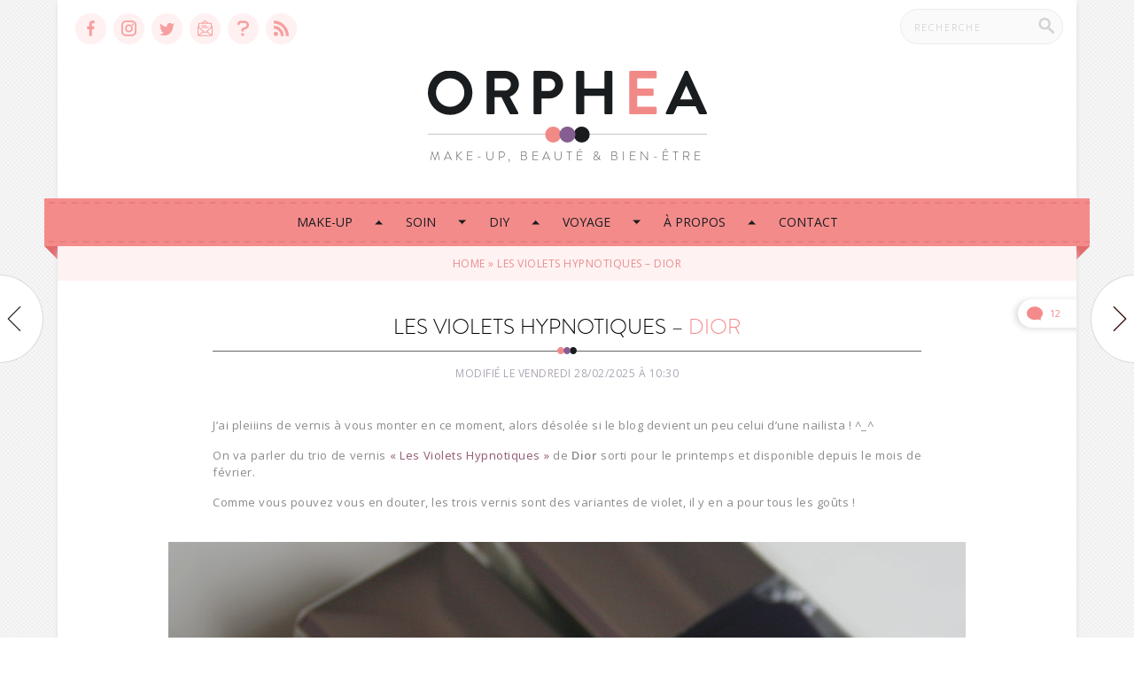

--- FILE ---
content_type: text/html; charset=UTF-8
request_url: https://orphea.be/dior-les-violets-hypnotiques/
body_size: 29508
content:
<!doctype html>
<html class="before-load" lang="fr-BE">
    <head>
        <meta charset="UTF-8" />
        <meta name="viewport" content="width=device-width, initial-scale=1" />
        <!-- Facebook Opengraph -->
                    <meta property="og:title" content="Les Violets Hypnotiques &#8211; Dior" />
            <meta property="og:description" content="J&rsquo;ai pleiiins de vernis à vous monter en ce moment, alors désolée si le blog devient un peu celui d&rsquo;une nailista ! ^_^ On va parler du trio de vernis « Les Violets Hypnotiques »&nbsp;de Dior sorti pour le printemps et disponible&hellip;" />
            <meta property="og:type" content="article" />
            <meta property="og:image" content="https://orphea.be/wp-content/uploads/2012/03/VioletsHypnotiques-0.jpg" />
                <link rel="icon" type="image/png" href="https://orphea.be/wp-content/themes/orphea-sass/images/favicon.png" />
        <link rel="profile" href="https://gmpg.org/xfn/11" />

        <link rel="stylesheet" href="https://orphea.be/wp-content/themes/orphea-sass/style.css?v1.133">
        <link rel="preload" href="https://orphea.be/wp-content/themes/orphea-sass/flex.css?v1.1" as="style" onload="this.onload=null;this.rel='stylesheet'">

        
        <link rel="preload" href="https://cdnjs.cloudflare.com/ajax/libs/photoswipe/5.3.3/photoswipe.min.css" as="style" onload="this.onload=null;this.rel='stylesheet'">

        <style id="before-load">
            html.before-load{overflow:hidden;}
            html.before-load:before,html.before-load:after{content:'';position:absolute;transition:all 1s ease;}
            html.before-load:before{width:100%;height:100%;background:#fff2f2;top:0;left:0;z-index:9999;}
            html.before-load:after{width:70px;height:70px;top:50%;left:50%;z-index:99999;-webkit-transform:translate(-50%,-50%);transform:translate(-50%,-50%);border-width:2px;border-style:solid;border-color:transparent #f48b8b transparent #f48b8b;border-radius:50%;-webkit-animation-name:loader;animation-name:loader;-webkit-animation-delay:0s;animation-delay:0s;-webkit-animation-duration:1.5s;animation-duration:1.5s;-webkit-animation-iteration-count:infinite;animation-iteration-count:infinite;}
            html.loaded:before,html.loaded:after{opacity:0}
        </style>

        <meta name='robots' content='index, follow, max-image-preview:large, max-snippet:-1, max-video-preview:-1' />

	<!-- This site is optimized with the Yoast SEO plugin v26.7 - https://yoast.com/wordpress/plugins/seo/ -->
	<title>Les Violets Hypnotiques - Dior - Orphea</title>
	<link rel="canonical" href="https://orphea.be/dior-les-violets-hypnotiques/" />
	<meta property="og:locale" content="fr_FR" />
	<meta property="og:type" content="article" />
	<meta property="og:title" content="Les Violets Hypnotiques - Dior - Orphea" />
	<meta property="og:description" content="J&rsquo;ai pleiiins de vernis à vous monter en ce moment, alors désolée si le blog devient un peu celui d&rsquo;une nailista ! ^_^ On va parler du trio de vernis « Les Violets Hypnotiques »&nbsp;de Dior sorti pour le printemps et disponible&hellip;" />
	<meta property="og:url" content="https://orphea.be/dior-les-violets-hypnotiques/" />
	<meta property="og:site_name" content="Orphea" />
	<meta property="article:published_time" content="2012-03-02T15:14:42+00:00" />
	<meta property="article:modified_time" content="2025-02-28T09:30:03+00:00" />
	<meta property="og:image" content="https://orphea.be/wp-content/uploads/2012/03/VioletsHypnotiques-0.jpg" />
	<meta property="og:image:width" content="900" />
	<meta property="og:image:height" content="675" />
	<meta property="og:image:type" content="image/jpeg" />
	<meta name="author" content="orphea" />
	<meta name="twitter:card" content="summary_large_image" />
	<meta name="twitter:label1" content="Écrit par" />
	<meta name="twitter:data1" content="orphea" />
	<meta name="twitter:label2" content="Durée de lecture est." />
	<meta name="twitter:data2" content="3 minutes" />
	<script type="application/ld+json" class="yoast-schema-graph">{"@context":"https://schema.org","@graph":[{"@type":"Article","@id":"https://orphea.be/dior-les-violets-hypnotiques/#article","isPartOf":{"@id":"https://orphea.be/dior-les-violets-hypnotiques/"},"author":{"name":"orphea","@id":"https://orphea.be/#/schema/person/d7f3611e179766a041fe30624289b264"},"headline":"Les Violets Hypnotiques &#8211; Dior","datePublished":"2012-03-02T15:14:42+00:00","dateModified":"2025-02-28T09:30:03+00:00","mainEntityOfPage":{"@id":"https://orphea.be/dior-les-violets-hypnotiques/"},"wordCount":286,"image":{"@id":"https://orphea.be/dior-les-violets-hypnotiques/#primaryimage"},"thumbnailUrl":"https://orphea.be/wp-content/uploads/2012/03/VioletsHypnotiques-0.jpg","keywords":["Dior","mauve","Vernis"],"articleSection":["Collection","Dior","Vernis"],"inLanguage":"fr-BE"},{"@type":"WebPage","@id":"https://orphea.be/dior-les-violets-hypnotiques/","url":"https://orphea.be/dior-les-violets-hypnotiques/","name":"Les Violets Hypnotiques - Dior - Orphea","isPartOf":{"@id":"https://orphea.be/#website"},"primaryImageOfPage":{"@id":"https://orphea.be/dior-les-violets-hypnotiques/#primaryimage"},"image":{"@id":"https://orphea.be/dior-les-violets-hypnotiques/#primaryimage"},"thumbnailUrl":"https://orphea.be/wp-content/uploads/2012/03/VioletsHypnotiques-0.jpg","datePublished":"2012-03-02T15:14:42+00:00","dateModified":"2025-02-28T09:30:03+00:00","author":{"@id":"https://orphea.be/#/schema/person/d7f3611e179766a041fe30624289b264"},"breadcrumb":{"@id":"https://orphea.be/dior-les-violets-hypnotiques/#breadcrumb"},"inLanguage":"fr-BE","potentialAction":[{"@type":"ReadAction","target":["https://orphea.be/dior-les-violets-hypnotiques/"]}]},{"@type":"ImageObject","inLanguage":"fr-BE","@id":"https://orphea.be/dior-les-violets-hypnotiques/#primaryimage","url":"https://orphea.be/wp-content/uploads/2012/03/VioletsHypnotiques-0.jpg","contentUrl":"https://orphea.be/wp-content/uploads/2012/03/VioletsHypnotiques-0.jpg","width":900,"height":675,"caption":"Les Violets Hypnotiques - Dior"},{"@type":"BreadcrumbList","@id":"https://orphea.be/dior-les-violets-hypnotiques/#breadcrumb","itemListElement":[{"@type":"ListItem","position":1,"name":"Home","item":"https://orphea.be/"},{"@type":"ListItem","position":2,"name":"Les Violets Hypnotiques &#8211; Dior"}]},{"@type":"WebSite","@id":"https://orphea.be/#website","url":"https://orphea.be/","name":"Orphea","description":"Blog Beauté Belge - Make-up, Beauté &amp; Bien être.","potentialAction":[{"@type":"SearchAction","target":{"@type":"EntryPoint","urlTemplate":"https://orphea.be/?s={search_term_string}"},"query-input":{"@type":"PropertyValueSpecification","valueRequired":true,"valueName":"search_term_string"}}],"inLanguage":"fr-BE"},{"@type":"Person","@id":"https://orphea.be/#/schema/person/d7f3611e179766a041fe30624289b264","name":"orphea","image":{"@type":"ImageObject","inLanguage":"fr-BE","@id":"https://orphea.be/#/schema/person/image/","url":"https://secure.gravatar.com/avatar/5ebe0e870d963fb956a0c91fd189429ab5b1de8a59e00dfaebcbec0c6ce805ab?s=96&d=mm&r=g","contentUrl":"https://secure.gravatar.com/avatar/5ebe0e870d963fb956a0c91fd189429ab5b1de8a59e00dfaebcbec0c6ce805ab?s=96&d=mm&r=g","caption":"orphea"},"description":"Coucou moi c'est Céline ! J'ai 32 ans et je suis Développeuse Front-end (en d'autres mots, je suis derrière mon ordinateur toute la journée à créer des sites internet). Je suis l'auteur de ce blog beauté depuis novembre 2010 (olala, le temps passe vite !). Je suis un chouïa nailista et clairement beauty addict. Je partage ici mes coups de coeur et les bons plans à ne pas manquer ! Si vous souhaitez être tenue au courant des sorties en matière de beauté, vous êtes tombées au bon endroit !","sameAs":["https://orphea.be"],"url":"https://orphea.be/author/orphea/"}]}</script>
	<!-- / Yoast SEO plugin. -->


<style id='wp-img-auto-sizes-contain-inline-css'>
img:is([sizes=auto i],[sizes^="auto," i]){contain-intrinsic-size:3000px 1500px}
/*# sourceURL=wp-img-auto-sizes-contain-inline-css */
</style>
<style id='wp-block-paragraph-inline-css'>
.is-small-text{font-size:.875em}.is-regular-text{font-size:1em}.is-large-text{font-size:2.25em}.is-larger-text{font-size:3em}.has-drop-cap:not(:focus):first-letter{float:left;font-size:8.4em;font-style:normal;font-weight:100;line-height:.68;margin:.05em .1em 0 0;text-transform:uppercase}body.rtl .has-drop-cap:not(:focus):first-letter{float:none;margin-left:.1em}p.has-drop-cap.has-background{overflow:hidden}:root :where(p.has-background){padding:1.25em 2.375em}:where(p.has-text-color:not(.has-link-color)) a{color:inherit}p.has-text-align-left[style*="writing-mode:vertical-lr"],p.has-text-align-right[style*="writing-mode:vertical-rl"]{rotate:180deg}
/*# sourceURL=https://orphea.be/wp-includes/blocks/paragraph/style.min.css */
</style>
<link rel='shortlink' href='https://orphea.be/?p=5991' />
    <style id='wp-block-image-inline-css'>
.wp-block-image>a,.wp-block-image>figure>a{display:inline-block}.wp-block-image img{box-sizing:border-box;height:auto;max-width:100%;vertical-align:bottom}@media not (prefers-reduced-motion){.wp-block-image img.hide{visibility:hidden}.wp-block-image img.show{animation:show-content-image .4s}}.wp-block-image[style*=border-radius] img,.wp-block-image[style*=border-radius]>a{border-radius:inherit}.wp-block-image.has-custom-border img{box-sizing:border-box}.wp-block-image.aligncenter{text-align:center}.wp-block-image.alignfull>a,.wp-block-image.alignwide>a{width:100%}.wp-block-image.alignfull img,.wp-block-image.alignwide img{height:auto;width:100%}.wp-block-image .aligncenter,.wp-block-image .alignleft,.wp-block-image .alignright,.wp-block-image.aligncenter,.wp-block-image.alignleft,.wp-block-image.alignright{display:table}.wp-block-image .aligncenter>figcaption,.wp-block-image .alignleft>figcaption,.wp-block-image .alignright>figcaption,.wp-block-image.aligncenter>figcaption,.wp-block-image.alignleft>figcaption,.wp-block-image.alignright>figcaption{caption-side:bottom;display:table-caption}.wp-block-image .alignleft{float:left;margin:.5em 1em .5em 0}.wp-block-image .alignright{float:right;margin:.5em 0 .5em 1em}.wp-block-image .aligncenter{margin-left:auto;margin-right:auto}.wp-block-image :where(figcaption){margin-bottom:1em;margin-top:.5em}.wp-block-image.is-style-circle-mask img{border-radius:9999px}@supports ((-webkit-mask-image:none) or (mask-image:none)) or (-webkit-mask-image:none){.wp-block-image.is-style-circle-mask img{border-radius:0;-webkit-mask-image:url('data:image/svg+xml;utf8,<svg viewBox="0 0 100 100" xmlns="http://www.w3.org/2000/svg"><circle cx="50" cy="50" r="50"/></svg>');mask-image:url('data:image/svg+xml;utf8,<svg viewBox="0 0 100 100" xmlns="http://www.w3.org/2000/svg"><circle cx="50" cy="50" r="50"/></svg>');mask-mode:alpha;-webkit-mask-position:center;mask-position:center;-webkit-mask-repeat:no-repeat;mask-repeat:no-repeat;-webkit-mask-size:contain;mask-size:contain}}:root :where(.wp-block-image.is-style-rounded img,.wp-block-image .is-style-rounded img){border-radius:9999px}.wp-block-image figure{margin:0}.wp-lightbox-container{display:flex;flex-direction:column;position:relative}.wp-lightbox-container img{cursor:zoom-in}.wp-lightbox-container img:hover+button{opacity:1}.wp-lightbox-container button{align-items:center;backdrop-filter:blur(16px) saturate(180%);background-color:#5a5a5a40;border:none;border-radius:4px;cursor:zoom-in;display:flex;height:20px;justify-content:center;opacity:0;padding:0;position:absolute;right:16px;text-align:center;top:16px;width:20px;z-index:100}@media not (prefers-reduced-motion){.wp-lightbox-container button{transition:opacity .2s ease}}.wp-lightbox-container button:focus-visible{outline:3px auto #5a5a5a40;outline:3px auto -webkit-focus-ring-color;outline-offset:3px}.wp-lightbox-container button:hover{cursor:pointer;opacity:1}.wp-lightbox-container button:focus{opacity:1}.wp-lightbox-container button:focus,.wp-lightbox-container button:hover,.wp-lightbox-container button:not(:hover):not(:active):not(.has-background){background-color:#5a5a5a40;border:none}.wp-lightbox-overlay{box-sizing:border-box;cursor:zoom-out;height:100vh;left:0;overflow:hidden;position:fixed;top:0;visibility:hidden;width:100%;z-index:100000}.wp-lightbox-overlay .close-button{align-items:center;cursor:pointer;display:flex;justify-content:center;min-height:40px;min-width:40px;padding:0;position:absolute;right:calc(env(safe-area-inset-right) + 16px);top:calc(env(safe-area-inset-top) + 16px);z-index:5000000}.wp-lightbox-overlay .close-button:focus,.wp-lightbox-overlay .close-button:hover,.wp-lightbox-overlay .close-button:not(:hover):not(:active):not(.has-background){background:none;border:none}.wp-lightbox-overlay .lightbox-image-container{height:var(--wp--lightbox-container-height);left:50%;overflow:hidden;position:absolute;top:50%;transform:translate(-50%,-50%);transform-origin:top left;width:var(--wp--lightbox-container-width);z-index:9999999999}.wp-lightbox-overlay .wp-block-image{align-items:center;box-sizing:border-box;display:flex;height:100%;justify-content:center;margin:0;position:relative;transform-origin:0 0;width:100%;z-index:3000000}.wp-lightbox-overlay .wp-block-image img{height:var(--wp--lightbox-image-height);min-height:var(--wp--lightbox-image-height);min-width:var(--wp--lightbox-image-width);width:var(--wp--lightbox-image-width)}.wp-lightbox-overlay .wp-block-image figcaption{display:none}.wp-lightbox-overlay button{background:none;border:none}.wp-lightbox-overlay .scrim{background-color:#fff;height:100%;opacity:.9;position:absolute;width:100%;z-index:2000000}.wp-lightbox-overlay.active{visibility:visible}@media not (prefers-reduced-motion){.wp-lightbox-overlay.active{animation:turn-on-visibility .25s both}.wp-lightbox-overlay.active img{animation:turn-on-visibility .35s both}.wp-lightbox-overlay.show-closing-animation:not(.active){animation:turn-off-visibility .35s both}.wp-lightbox-overlay.show-closing-animation:not(.active) img{animation:turn-off-visibility .25s both}.wp-lightbox-overlay.zoom.active{animation:none;opacity:1;visibility:visible}.wp-lightbox-overlay.zoom.active .lightbox-image-container{animation:lightbox-zoom-in .4s}.wp-lightbox-overlay.zoom.active .lightbox-image-container img{animation:none}.wp-lightbox-overlay.zoom.active .scrim{animation:turn-on-visibility .4s forwards}.wp-lightbox-overlay.zoom.show-closing-animation:not(.active){animation:none}.wp-lightbox-overlay.zoom.show-closing-animation:not(.active) .lightbox-image-container{animation:lightbox-zoom-out .4s}.wp-lightbox-overlay.zoom.show-closing-animation:not(.active) .lightbox-image-container img{animation:none}.wp-lightbox-overlay.zoom.show-closing-animation:not(.active) .scrim{animation:turn-off-visibility .4s forwards}}@keyframes show-content-image{0%{visibility:hidden}99%{visibility:hidden}to{visibility:visible}}@keyframes turn-on-visibility{0%{opacity:0}to{opacity:1}}@keyframes turn-off-visibility{0%{opacity:1;visibility:visible}99%{opacity:0;visibility:visible}to{opacity:0;visibility:hidden}}@keyframes lightbox-zoom-in{0%{transform:translate(calc((-100vw + var(--wp--lightbox-scrollbar-width))/2 + var(--wp--lightbox-initial-left-position)),calc(-50vh + var(--wp--lightbox-initial-top-position))) scale(var(--wp--lightbox-scale))}to{transform:translate(-50%,-50%) scale(1)}}@keyframes lightbox-zoom-out{0%{transform:translate(-50%,-50%) scale(1);visibility:visible}99%{visibility:visible}to{transform:translate(calc((-100vw + var(--wp--lightbox-scrollbar-width))/2 + var(--wp--lightbox-initial-left-position)),calc(-50vh + var(--wp--lightbox-initial-top-position))) scale(var(--wp--lightbox-scale));visibility:hidden}}
/*# sourceURL=https://orphea.be/wp-includes/blocks/image/style.min.css */
</style>
<style id='wp-block-image-theme-inline-css'>
:root :where(.wp-block-image figcaption){color:#555;font-size:13px;text-align:center}.is-dark-theme :root :where(.wp-block-image figcaption){color:#ffffffa6}.wp-block-image{margin:0 0 1em}
/*# sourceURL=https://orphea.be/wp-includes/blocks/image/theme.min.css */
</style>
<style id='global-styles-inline-css'>
:root{--wp--preset--aspect-ratio--square: 1;--wp--preset--aspect-ratio--4-3: 4/3;--wp--preset--aspect-ratio--3-4: 3/4;--wp--preset--aspect-ratio--3-2: 3/2;--wp--preset--aspect-ratio--2-3: 2/3;--wp--preset--aspect-ratio--16-9: 16/9;--wp--preset--aspect-ratio--9-16: 9/16;--wp--preset--color--black: #000000;--wp--preset--color--cyan-bluish-gray: #abb8c3;--wp--preset--color--white: #ffffff;--wp--preset--color--pale-pink: #f78da7;--wp--preset--color--vivid-red: #cf2e2e;--wp--preset--color--luminous-vivid-orange: #ff6900;--wp--preset--color--luminous-vivid-amber: #fcb900;--wp--preset--color--light-green-cyan: #7bdcb5;--wp--preset--color--vivid-green-cyan: #00d084;--wp--preset--color--pale-cyan-blue: #8ed1fc;--wp--preset--color--vivid-cyan-blue: #0693e3;--wp--preset--color--vivid-purple: #9b51e0;--wp--preset--color--pink-light: #ffcfcf;--wp--preset--color--pink: #f48b8b;--wp--preset--color--purple: #806092;--wp--preset--color--purple-dark: #594c6b;--wp--preset--gradient--vivid-cyan-blue-to-vivid-purple: linear-gradient(135deg,rgb(6,147,227) 0%,rgb(155,81,224) 100%);--wp--preset--gradient--light-green-cyan-to-vivid-green-cyan: linear-gradient(135deg,rgb(122,220,180) 0%,rgb(0,208,130) 100%);--wp--preset--gradient--luminous-vivid-amber-to-luminous-vivid-orange: linear-gradient(135deg,rgb(252,185,0) 0%,rgb(255,105,0) 100%);--wp--preset--gradient--luminous-vivid-orange-to-vivid-red: linear-gradient(135deg,rgb(255,105,0) 0%,rgb(207,46,46) 100%);--wp--preset--gradient--very-light-gray-to-cyan-bluish-gray: linear-gradient(135deg,rgb(238,238,238) 0%,rgb(169,184,195) 100%);--wp--preset--gradient--cool-to-warm-spectrum: linear-gradient(135deg,rgb(74,234,220) 0%,rgb(151,120,209) 20%,rgb(207,42,186) 40%,rgb(238,44,130) 60%,rgb(251,105,98) 80%,rgb(254,248,76) 100%);--wp--preset--gradient--blush-light-purple: linear-gradient(135deg,rgb(255,206,236) 0%,rgb(152,150,240) 100%);--wp--preset--gradient--blush-bordeaux: linear-gradient(135deg,rgb(254,205,165) 0%,rgb(254,45,45) 50%,rgb(107,0,62) 100%);--wp--preset--gradient--luminous-dusk: linear-gradient(135deg,rgb(255,203,112) 0%,rgb(199,81,192) 50%,rgb(65,88,208) 100%);--wp--preset--gradient--pale-ocean: linear-gradient(135deg,rgb(255,245,203) 0%,rgb(182,227,212) 50%,rgb(51,167,181) 100%);--wp--preset--gradient--electric-grass: linear-gradient(135deg,rgb(202,248,128) 0%,rgb(113,206,126) 100%);--wp--preset--gradient--midnight: linear-gradient(135deg,rgb(2,3,129) 0%,rgb(40,116,252) 100%);--wp--preset--font-size--small: 1rem;--wp--preset--font-size--medium: 1.125rem;--wp--preset--font-size--large: 1.75rem;--wp--preset--font-size--x-large: clamp(1.75rem, 3vw, 2.25rem);--wp--preset--font-family--system-font: Arial,"Helvetica Neue",sans-serif;--wp--preset--spacing--20: 0.44rem;--wp--preset--spacing--30: 0.67rem;--wp--preset--spacing--40: 1rem;--wp--preset--spacing--50: 1.5rem;--wp--preset--spacing--60: 2.25rem;--wp--preset--spacing--70: 3.38rem;--wp--preset--spacing--80: 5.06rem;--wp--preset--shadow--natural: 6px 6px 9px rgba(0, 0, 0, 0.2);--wp--preset--shadow--deep: 12px 12px 50px rgba(0, 0, 0, 0.4);--wp--preset--shadow--sharp: 6px 6px 0px rgba(0, 0, 0, 0.2);--wp--preset--shadow--outlined: 6px 6px 0px -3px rgb(255, 255, 255), 6px 6px rgb(0, 0, 0);--wp--preset--shadow--crisp: 6px 6px 0px rgb(0, 0, 0);--wp--custom--spacing--small: max(1.25rem, 5vw);--wp--custom--spacing--medium: clamp(2rem, 8vw, calc(4 * var(--wp--style--block-gap)));--wp--custom--spacing--large: clamp(4rem, 10vw, 8rem);--wp--custom--spacing--outer: var(--wp--custom--spacing--small, 1.25rem);--wp--custom--typography--font-size--huge: clamp(2.25rem, 4vw, 2.75rem);--wp--custom--typography--font-size--gigantic: clamp(2.75rem, 6vw, 3.25rem);--wp--custom--typography--font-size--colossal: clamp(3.25rem, 8vw, 6.25rem);--wp--custom--typography--line-height--tiny: 1.15;--wp--custom--typography--line-height--small: 1.2;--wp--custom--typography--line-height--medium: 1.4;--wp--custom--typography--line-height--normal: 1.6;}:root { --wp--style--global--content-size: 1080px;--wp--style--global--wide-size: 1080px; }:where(body) { margin: 0; }.wp-site-blocks > .alignleft { float: left; margin-right: 2em; }.wp-site-blocks > .alignright { float: right; margin-left: 2em; }.wp-site-blocks > .aligncenter { justify-content: center; margin-left: auto; margin-right: auto; }:where(.wp-site-blocks) > * { margin-block-start: ; margin-block-end: 0; }:where(.wp-site-blocks) > :first-child { margin-block-start: 0; }:where(.wp-site-blocks) > :last-child { margin-block-end: 0; }:root { --wp--style--block-gap: ; }.is-layout-flow > .alignleft{float: left;margin-inline-start: 0;margin-inline-end: 2em;}.is-layout-flow > .alignright{float: right;margin-inline-start: 2em;margin-inline-end: 0;}.is-layout-flow > .aligncenter{margin-left: auto !important;margin-right: auto !important;}.is-layout-constrained > .alignleft{float: left;margin-inline-start: 0;margin-inline-end: 2em;}.is-layout-constrained > .alignright{float: right;margin-inline-start: 2em;margin-inline-end: 0;}.is-layout-constrained > .aligncenter{margin-left: auto !important;margin-right: auto !important;}.is-layout-constrained > :where(:not(.alignleft):not(.alignright):not(.alignfull)){max-width: var(--wp--style--global--content-size);margin-left: auto !important;margin-right: auto !important;}.is-layout-constrained > .alignwide{max-width: var(--wp--style--global--wide-size);}body .is-layout-flex{display: flex;}.is-layout-flex{flex-wrap: wrap;align-items: center;}.is-layout-flex > :is(*, div){margin: 0;}body .is-layout-grid{display: grid;}.is-layout-grid > :is(*, div){margin: 0;}body{background-color: var(--wp--preset--color--background);color: var(--wp--preset--color--foreground);font-family: var(--wp--preset--font-family--system-font);font-size: var(--wp--preset--font-size--medium);line-height: var(--wp--custom--typography--line-height--normal);padding-top: 0px;padding-right: 0px;padding-bottom: 0px;padding-left: 0px;}a:where(:not(.wp-element-button)){color: var(--wp--preset--color--foreground);text-decoration: underline;}h1{font-family: var(--wp--preset--font-family--source-serif-pro);font-size: var(--wp--custom--typography--font-size--colossal);font-weight: 300;line-height: var(--wp--custom--typography--line-height--tiny);}h2{font-family: var(--wp--preset--font-family--source-serif-pro);font-size: var(--wp--custom--typography--font-size--gigantic);font-weight: 300;line-height: var(--wp--custom--typography--line-height--small);}h3{font-family: var(--wp--preset--font-family--source-serif-pro);font-size: var(--wp--custom--typography--font-size--huge);font-weight: 300;line-height: var(--wp--custom--typography--line-height--tiny);}h4{font-family: var(--wp--preset--font-family--source-serif-pro);font-size: var(--wp--preset--font-size--x-large);font-weight: 300;line-height: var(--wp--custom--typography--line-height--tiny);}h5{font-family: var(--wp--preset--font-family--system-font);font-size: var(--wp--preset--font-size--medium);font-weight: 700;line-height: var(--wp--custom--typography--line-height--normal);text-transform: uppercase;}h6{font-family: var(--wp--preset--font-family--system-font);font-size: var(--wp--preset--font-size--medium);font-weight: 400;line-height: var(--wp--custom--typography--line-height--normal);text-transform: uppercase;}:root :where(.wp-element-button, .wp-block-button__link){background-color: #32373c;border-width: 0;color: #fff;font-family: inherit;font-size: inherit;font-style: inherit;font-weight: inherit;letter-spacing: inherit;line-height: inherit;padding-top: calc(0.667em + 2px);padding-right: calc(1.333em + 2px);padding-bottom: calc(0.667em + 2px);padding-left: calc(1.333em + 2px);text-decoration: none;text-transform: inherit;}.has-black-color{color: var(--wp--preset--color--black) !important;}.has-cyan-bluish-gray-color{color: var(--wp--preset--color--cyan-bluish-gray) !important;}.has-white-color{color: var(--wp--preset--color--white) !important;}.has-pale-pink-color{color: var(--wp--preset--color--pale-pink) !important;}.has-vivid-red-color{color: var(--wp--preset--color--vivid-red) !important;}.has-luminous-vivid-orange-color{color: var(--wp--preset--color--luminous-vivid-orange) !important;}.has-luminous-vivid-amber-color{color: var(--wp--preset--color--luminous-vivid-amber) !important;}.has-light-green-cyan-color{color: var(--wp--preset--color--light-green-cyan) !important;}.has-vivid-green-cyan-color{color: var(--wp--preset--color--vivid-green-cyan) !important;}.has-pale-cyan-blue-color{color: var(--wp--preset--color--pale-cyan-blue) !important;}.has-vivid-cyan-blue-color{color: var(--wp--preset--color--vivid-cyan-blue) !important;}.has-vivid-purple-color{color: var(--wp--preset--color--vivid-purple) !important;}.has-pink-light-color{color: var(--wp--preset--color--pink-light) !important;}.has-pink-color{color: var(--wp--preset--color--pink) !important;}.has-purple-color{color: var(--wp--preset--color--purple) !important;}.has-purple-dark-color{color: var(--wp--preset--color--purple-dark) !important;}.has-black-background-color{background-color: var(--wp--preset--color--black) !important;}.has-cyan-bluish-gray-background-color{background-color: var(--wp--preset--color--cyan-bluish-gray) !important;}.has-white-background-color{background-color: var(--wp--preset--color--white) !important;}.has-pale-pink-background-color{background-color: var(--wp--preset--color--pale-pink) !important;}.has-vivid-red-background-color{background-color: var(--wp--preset--color--vivid-red) !important;}.has-luminous-vivid-orange-background-color{background-color: var(--wp--preset--color--luminous-vivid-orange) !important;}.has-luminous-vivid-amber-background-color{background-color: var(--wp--preset--color--luminous-vivid-amber) !important;}.has-light-green-cyan-background-color{background-color: var(--wp--preset--color--light-green-cyan) !important;}.has-vivid-green-cyan-background-color{background-color: var(--wp--preset--color--vivid-green-cyan) !important;}.has-pale-cyan-blue-background-color{background-color: var(--wp--preset--color--pale-cyan-blue) !important;}.has-vivid-cyan-blue-background-color{background-color: var(--wp--preset--color--vivid-cyan-blue) !important;}.has-vivid-purple-background-color{background-color: var(--wp--preset--color--vivid-purple) !important;}.has-pink-light-background-color{background-color: var(--wp--preset--color--pink-light) !important;}.has-pink-background-color{background-color: var(--wp--preset--color--pink) !important;}.has-purple-background-color{background-color: var(--wp--preset--color--purple) !important;}.has-purple-dark-background-color{background-color: var(--wp--preset--color--purple-dark) !important;}.has-black-border-color{border-color: var(--wp--preset--color--black) !important;}.has-cyan-bluish-gray-border-color{border-color: var(--wp--preset--color--cyan-bluish-gray) !important;}.has-white-border-color{border-color: var(--wp--preset--color--white) !important;}.has-pale-pink-border-color{border-color: var(--wp--preset--color--pale-pink) !important;}.has-vivid-red-border-color{border-color: var(--wp--preset--color--vivid-red) !important;}.has-luminous-vivid-orange-border-color{border-color: var(--wp--preset--color--luminous-vivid-orange) !important;}.has-luminous-vivid-amber-border-color{border-color: var(--wp--preset--color--luminous-vivid-amber) !important;}.has-light-green-cyan-border-color{border-color: var(--wp--preset--color--light-green-cyan) !important;}.has-vivid-green-cyan-border-color{border-color: var(--wp--preset--color--vivid-green-cyan) !important;}.has-pale-cyan-blue-border-color{border-color: var(--wp--preset--color--pale-cyan-blue) !important;}.has-vivid-cyan-blue-border-color{border-color: var(--wp--preset--color--vivid-cyan-blue) !important;}.has-vivid-purple-border-color{border-color: var(--wp--preset--color--vivid-purple) !important;}.has-pink-light-border-color{border-color: var(--wp--preset--color--pink-light) !important;}.has-pink-border-color{border-color: var(--wp--preset--color--pink) !important;}.has-purple-border-color{border-color: var(--wp--preset--color--purple) !important;}.has-purple-dark-border-color{border-color: var(--wp--preset--color--purple-dark) !important;}.has-vivid-cyan-blue-to-vivid-purple-gradient-background{background: var(--wp--preset--gradient--vivid-cyan-blue-to-vivid-purple) !important;}.has-light-green-cyan-to-vivid-green-cyan-gradient-background{background: var(--wp--preset--gradient--light-green-cyan-to-vivid-green-cyan) !important;}.has-luminous-vivid-amber-to-luminous-vivid-orange-gradient-background{background: var(--wp--preset--gradient--luminous-vivid-amber-to-luminous-vivid-orange) !important;}.has-luminous-vivid-orange-to-vivid-red-gradient-background{background: var(--wp--preset--gradient--luminous-vivid-orange-to-vivid-red) !important;}.has-very-light-gray-to-cyan-bluish-gray-gradient-background{background: var(--wp--preset--gradient--very-light-gray-to-cyan-bluish-gray) !important;}.has-cool-to-warm-spectrum-gradient-background{background: var(--wp--preset--gradient--cool-to-warm-spectrum) !important;}.has-blush-light-purple-gradient-background{background: var(--wp--preset--gradient--blush-light-purple) !important;}.has-blush-bordeaux-gradient-background{background: var(--wp--preset--gradient--blush-bordeaux) !important;}.has-luminous-dusk-gradient-background{background: var(--wp--preset--gradient--luminous-dusk) !important;}.has-pale-ocean-gradient-background{background: var(--wp--preset--gradient--pale-ocean) !important;}.has-electric-grass-gradient-background{background: var(--wp--preset--gradient--electric-grass) !important;}.has-midnight-gradient-background{background: var(--wp--preset--gradient--midnight) !important;}.has-small-font-size{font-size: var(--wp--preset--font-size--small) !important;}.has-medium-font-size{font-size: var(--wp--preset--font-size--medium) !important;}.has-large-font-size{font-size: var(--wp--preset--font-size--large) !important;}.has-x-large-font-size{font-size: var(--wp--preset--font-size--x-large) !important;}.has-system-font-font-family{font-family: var(--wp--preset--font-family--system-font) !important;}
/*# sourceURL=global-styles-inline-css */
</style>
</head>

    <body class="wp-singular post-template-default single single-post postid-5991 single-format-standard wp-embed-responsive wp-theme-orphea-sass open-sans">
                                    <div id="fb-root"></div>
                <script>
                    window.fbAsyncInit = function() {
                        FB.init({
                            appId      : '810954512312860',
                            xfbml      : true,
                            version    : 'v2.4'
                        });
                    };
                    (function(d, s, id){
                        var js, fjs = d.getElementsByTagName(s)[0];
                        if (d.getElementById(id)) {return;}
                        js = d.createElement(s); js.id = id;
                        js.src = "//connect.facebook.net/en_US/sdk.js";
                        fjs.parentNode.insertBefore(js, fjs);
                    }(document, 'script', 'facebook-jssdk'));
                </script>
                        <script async src="https://www.googletagmanager.com/gtag/js?id=G-434E47TBL0"></script>
            <script>
                window.dataLayer = window.dataLayer || [];
                function gtag(){dataLayer.push(arguments);}
                gtag('js', new Date());

                gtag('config', 'G-434E47TBL0');
            </script>
        
        
        <div class="site">
            <header class="site-header  featured-image">
                <div class="container box-shadow bg-white">
                    <div class="header">

    <div class="logo-container flex flex-wrap h-center v-center">
        <div class="flex space-xs v-center">
            <a href="https://orphea.be/" aria-label="Menu" data-open-menu class="menu-mobile"><svg class="svg-icon" width="18" height="18" aria-hidden="true" role="img" focusable="false" version="1.1" xmlns="http://www.w3.org/2000/svg" xmlns:xlink="http://www.w3.org/1999/xlink" x="0px" y="0px" width="15px" height="13.5px"  viewBox="3.5 3.25 15 13.5" enable-background="new 3.5 3.25 15 13.5" xml:space="preserve"><metadata><sfw  xmlns="http://ns.adobe.com/SaveForWeb/1.0/"><slices></slices><sliceSourceBounds  width="22" height="20" x="0.531" y="2.5" bottomLeftOrigin="true"></sliceSourceBounds></sfw></metadata><rect x="3.5" y="3.25" fill="#F48B8B" width="15" height="2.25"/><rect x="3.5" y="8.875" fill="#F48B8B" width="15" height="2.25"/><rect x="3.5" y="14.5" fill="#F48B8B" width="15" height="2.25"/></svg></a>
            <form method="get" id="searchform" action="https://orphea.be">
    <label>
        <input class="text" type="search" value="" name="s" id="s" placeholder="Recherche" />
    </label>
    <button type="submit" aria-label="Recherche"><svg class="svg-icon" width="18" height="18" aria-hidden="true" role="img" focusable="false" version="1.1" id="Calque_1" xmlns="http://www.w3.org/2000/svg" xmlns:xlink="http://www.w3.org/1999/xlink" x="0px" y="0px"  width="23.01px" height="24px" viewBox="55.119 56 23.01 24" enable-background="new 55.119 56 23.01 24" xml:space="preserve"><g id="surface1"><path fill="#D3D3D3" d="M71.511,70.241c2.881-4.068,1.918-9.701-2.15-12.581c-4.068-2.88-9.702-1.917-12.582,2.151 c-2.88,4.068-1.917,9.7,2.151,12.581c2.904,2.056,6.743,2.214,9.805,0.405l6.654,6.614c0.719,0.757,1.914,0.787,2.671,0.068 c0.756-0.718,0.786-1.913,0.068-2.67c-0.022-0.023-0.045-0.046-0.068-0.068L71.511,70.241z M64.139,70.858 c-3.215,0.001-5.821-2.604-5.823-5.818c-0.001-3.215,2.604-5.821,5.819-5.823c3.21-0.001,5.816,2.599,5.822,5.81 c0.006,3.215-2.598,5.826-5.813,5.832C64.142,70.858,64.142,70.858,64.139,70.858z"/></g></svg></button>
</form>
        </div>
        <a href="https://orphea.be/" class="logo-content" title="Orphea | Blog Beauté Belge &#8211; Make-up, Beauté &amp; Bien être.">
            <svg version="1.1" id="orphea" class="logo" xmlns="http://www.w3.org/2000/svg" xmlns:xlink="http://www.w3.org/1999/xlink" x="0px" y="0px" width="315px" height="80.889px"
     viewBox="0 0 315 80.889" enable-background="new 0 0 315 80.889" xml:space="preserve">
    <metadata>
        <sfw>
            <slices></slices>
            <sliceSourceBounds  width="315.462" height="109.038" x="144.769" y="-482.293" bottomLeftOrigin="true"></sliceSourceBounds>
        </sfw>
    </metadata>
    <g>
        <path fill="#1A1D1F" d="M25.063-0.643c13.964,0,25.134,11.239,25.134,25.202c0,13.965-11.17,25.064-25.134,25.064
		C11.1,49.624,0,38.524,0,24.559C0,10.597,11.1-0.643,25.063-0.643z M25.063,40.547c8.798,0,16.059-7.189,16.059-15.987
		c0-8.795-7.26-16.125-16.059-16.125c-8.796,0-15.985,7.33-15.985,16.125C9.077,33.357,16.267,40.547,25.063,40.547z"/>
        <path fill="#1A1D1F" d="M66.181,1.382c0-0.697,0.561-1.326,1.327-1.326h19.97c8.378,0,15.218,6.703,15.218,15.011
		c0,6.422-4.257,11.659-10.333,14.103l9.565,17.731c0.489,0.908,0,2.023-1.188,2.023h-7.329c-0.628,0-0.979-0.348-1.117-0.627
		l-9.287-18.501h-7.75V47.6c0,0.697-0.628,1.324-1.327,1.324h-6.423c-0.767,0-1.327-0.627-1.327-1.324L66.181,1.382L66.181,1.382z
		 M86.708,22.327c3.701,0,6.912-3.212,6.912-7.122c0-3.701-3.211-6.771-6.912-6.771H75.329v13.893H86.708z"/>
        <path fill="#1A1D1F" d="M119.24,1.382c0-0.697,0.561-1.326,1.328-1.326h16.407c8.585,0,15.637,6.98,15.637,15.43
		c0,8.656-7.052,15.708-15.566,15.708h-8.729V47.6c0,0.697-0.629,1.324-1.325,1.324h-6.424c-0.768,0-1.327-0.627-1.327-1.324
		L119.24,1.382L119.24,1.382z M136.695,22.675c3.909,0,6.91-3.14,6.91-7.259c0-3.841-3.001-6.773-6.91-6.773h-8.378v14.032H136.695z
		"/>
        <path fill="#1A1D1F" d="M167.343,1.382c0-0.697,0.628-1.326,1.327-1.326h6.493c0.768,0,1.325,0.628,1.325,1.326v18.501h22.76V1.382
		c0-0.697,0.56-1.326,1.328-1.326h6.422c0.697,0,1.328,0.628,1.328,1.326V47.6c0,0.697-0.631,1.324-1.328,1.324h-6.422
		c-0.77,0-1.328-0.627-1.328-1.324V28.329h-22.76V47.6c0,0.697-0.559,1.324-1.325,1.324h-6.493c-0.699,0-1.327-0.627-1.327-1.324
		V1.382z"/>
        <path fill="#F18A87" d="M227.172,1.382c0-0.697,0.561-1.326,1.327-1.326h28.415c0.769,0,1.325,0.628,1.325,1.326v5.725
		c0,0.699-0.558,1.329-1.325,1.329h-20.665v11.448h17.244c0.697,0,1.326,0.629,1.326,1.326v5.796c0,0.768-0.629,1.324-1.326,1.324
		h-17.244v12.219h20.665c0.769,0,1.325,0.63,1.325,1.326V47.6c0,0.697-0.558,1.324-1.325,1.324h-28.415
		c-0.768,0-1.327-0.627-1.327-1.324V1.382z"/>
        <path fill="#1A1D1F" d="M268.571,47.11l21.715-46.985c0.209-0.418,0.559-0.768,1.188-0.768h0.696c0.699,0,0.979,0.35,1.188,0.768
		l21.505,46.985c0.416,0.907-0.141,1.813-1.188,1.813h-6.073c-1.046,0-1.536-0.419-2.026-1.395l-3.421-7.54h-20.876l-3.42,7.54
		c-0.277,0.698-0.906,1.395-2.023,1.395h-6.075C268.712,48.925,268.155,48.017,268.571,47.11z M298.733,32.239L291.75,16.88h-0.206
		l-6.845,15.359H298.733z"/>
    </g>
    <g>
        <g>
            <path fill="#1D1D1B" d="M-0.095,71.884c40.443,0,80.887,0,121.328,0c57.827,0,115.653,0,173.479,0c6.73,0,13.462,0,20.192,0
			c0.175,0,0.517-0.266,0.189-0.266c-40.442,0-80.885,0-121.328,0c-57.826,0-115.652,0-173.479,0c-6.731,0-13.462,0-20.193,0
			C-0.08,71.618-0.421,71.884-0.095,71.884L-0.095,71.884z"/>
        </g>
    </g>
    <circle fill="#F18A87" cx="141.39" cy="71.854" r="9.034"/>
    <circle fill="#1A1D1F" cx="173.611" cy="71.854" r="9.034"/>
    <circle fill="#855D90" cx="157.5" cy="71.854" r="9.034"/>
</svg>
            <svg version="1.1" id="orphea" class="logo-mobile" xmlns="http://www.w3.org/2000/svg" xmlns:xlink="http://www.w3.org/1999/xlink" x="0px" y="0px" width="230px" height="25.998px"
     viewBox="0 0 230 25.998" enable-background="new 0 0 230 25.998" xml:space="preserve">
    <metadata>
        <sfw>
            <slices></slices>
            <sliceSourceBounds  height="40.707" width="360" y="-7.854" x="-140.742" bottomLeftOrigin="true"></sliceSourceBounds>
        </sfw>
    </metadata>
    <g>
        <path fill="#1A1D1F" d="M79.992,0.354c7.226,0,13.004,5.815,13.004,13.038c0,7.226-5.778,12.969-13.004,12.969
		c-7.224,0-12.967-5.744-12.967-12.969C67.026,6.168,72.768,0.354,79.992,0.354z M79.992,21.664c4.553,0,8.308-3.72,8.308-8.273
		c0-4.55-3.755-8.341-8.308-8.341c-4.551,0-8.271,3.792-8.271,8.341C71.721,17.944,75.442,21.664,79.992,21.664z"/>
        <path fill="#1A1D1F" d="M101.267,1.401c0-0.36,0.289-0.687,0.687-0.687h10.332c4.335,0,7.874,3.47,7.874,7.766
		c0,3.323-2.203,6.032-5.346,7.297l4.949,9.172c0.252,0.471,0,1.048-0.614,1.048h-3.793c-0.324,0-0.505-0.18-0.578-0.325
		l-4.805-9.571h-4.009v9.212c0,0.361-0.326,0.686-0.688,0.686h-3.321c-0.398,0-0.688-0.324-0.688-0.686L101.267,1.401L101.267,1.401
		z M111.886,12.237c1.914,0,3.576-1.663,3.576-3.685c0-1.916-1.662-3.503-3.576-3.503h-5.887v7.188H111.886z"/>
        <path fill="#1A1D1F" d="M128.718,1.401c0-0.36,0.29-0.687,0.688-0.687h8.488c4.442,0,8.09,3.613,8.09,7.982
		c0,4.48-3.647,8.128-8.054,8.128h-4.515v8.489c0,0.361-0.327,0.686-0.687,0.686h-3.322c-0.396,0-0.688-0.324-0.688-0.687
		L128.718,1.401L128.718,1.401z M137.748,12.417c2.022,0,3.576-1.625,3.576-3.756c0-1.987-1.553-3.503-3.576-3.503h-4.334v7.259
		H137.748z"/>
        <path fill="#1A1D1F" d="M153.605,1.401c0-0.36,0.326-0.687,0.688-0.687h3.359c0.397,0,0.687,0.326,0.687,0.687v9.572h11.776V1.401
		c0-0.36,0.29-0.687,0.686-0.687h3.322c0.361,0,0.687,0.326,0.687,0.687v23.913c0,0.361-0.327,0.686-0.687,0.686H170.8
		c-0.398,0-0.686-0.324-0.686-0.686v-9.971h-11.776v9.971c0,0.359-0.29,0.685-0.687,0.685h-3.359c-0.362,0-0.688-0.325-0.688-0.685
		V1.401L153.605,1.401z"/>
        <path fill="#F18A87" d="M184.56,1.401c0-0.36,0.291-0.687,0.688-0.687h14.702c0.396,0,0.684,0.326,0.684,0.687v2.962
		c0,0.361-0.287,0.687-0.684,0.687h-10.692v5.923h8.922c0.36,0,0.687,0.325,0.687,0.686v2.999c0,0.398-0.326,0.685-0.687,0.685
		h-8.922v6.323h10.692c0.396,0,0.684,0.325,0.684,0.686v2.962c0,0.361-0.287,0.687-0.684,0.687h-14.702
		c-0.396,0-0.688-0.325-0.688-0.687V1.401L184.56,1.401z"/>
        <path fill="#1A1D1F" d="M205.979,25.06l11.234-24.31c0.106-0.216,0.289-0.397,0.613-0.397h0.361c0.362,0,0.506,0.181,0.614,0.397
		l11.126,24.31c0.216,0.47-0.072,0.938-0.613,0.938h-3.143c-0.543,0-0.795-0.217-1.049-0.722l-1.77-3.9h-10.803l-1.768,3.9
		c-0.146,0.362-0.471,0.722-1.049,0.722h-3.144C206.052,25.998,205.764,25.529,205.979,25.06z M221.584,17.365l-3.613-7.946h-0.107
		l-3.541,7.946H221.584z"/>
    </g>
    <path fill="#F18A87" d="M38.006,13.361c0-5.889,4.773-10.656,10.656-10.656s10.655,4.767,10.655,10.656
	c0,5.883-4.771,10.648-10.655,10.648C42.779,24.01,38.006,19.244,38.006,13.361z"/>
    <path fill="#1A1D1F" d="M0,13.361C0,7.472,4.775,2.706,10.657,2.706c5.883,0,10.654,4.767,10.654,10.656
	c0,5.884-4.771,10.648-10.654,10.648C4.775,24.009,0,19.244,0,13.361z"/>
    <path fill="#855D90" d="M19.003,13.361c0-5.889,4.773-10.656,10.655-10.656c5.883,0,10.656,4.767,10.656,10.656
	c-0.001,5.883-4.773,10.648-10.656,10.648C23.776,24.01,19.003,19.244,19.003,13.361z"/>
</svg>
                            <h2 class="site-baseline">Make-up, beauté & Bien-être</h2>
                    </a>
        <nav class="social-navigation flex">
    <a class="facebook" href="https://www.facebook.com/orpheablog" title="Facebook" target="_blank">
        <svg class="svg-icon" width="24" height="24" aria-hidden="true" role="img" focusable="false" version="1.1" id="Layer_1" xmlns="http://www.w3.org/2000/svg" xmlns:xlink="http://www.w3.org/1999/xlink" x="0px" y="0px"  width="24px" height="24px" viewBox="123 123.001 24 24" enable-background="new 123 123.001 24 24" xml:space="preserve"><path fill="#385898" d="M138.811,126.986H141v-3.816c-0.377-0.052-1.678-0.169-3.191-0.169c-3.159,0-5.323,1.987-5.323,5.639v3.361 H129v4.266h3.486v10.733h4.274v-10.732h3.346l0.531-4.266h-3.879v-2.939C136.76,127.83,137.092,126.986,138.811,126.986 L138.811,126.986z"/></svg>        <span>Facebook</span>
    </a>
    <a class="instagram" href="http://instagram.com/orphea_be" title="Instagram" target="_blank">
        <svg class="svg-icon" width="24" height="24" aria-hidden="true" role="img" focusable="false" version="1.1" id="Layer_1" xmlns="http://www.w3.org/2000/svg" xmlns:xlink="http://www.w3.org/1999/xlink" x="0px" y="0px"  width="24px" height="24px" viewBox="123 123.001 24 24" enable-background="new 123 123.001 24 24" xml:space="preserve"><g><linearGradient id="SVGID_1_" gradientUnits="userSpaceOnUse" x1="100.7065" y1="839.6416" x2="100.7065" y2="817.6631" gradientTransform="matrix(1.0803 0 0 1.0803 26.207 -760.1331)"><stop  offset="0" style="stop-color:#E09B3D"/><stop  offset="0.3" style="stop-color:#C74C4D"/><stop  offset="0.6" style="stop-color:#C21975"/><stop  offset="1" style="stop-color:#7024C4"/></linearGradient><path fill="url(#SVGID_1_)" d="M139.851,123.001h-9.7c-3.942,0-7.15,3.208-7.15,7.15v9.701c0,3.942,3.207,7.149,7.15,7.149h9.7 c3.942,0,7.149-3.207,7.149-7.149v-9.701C147,126.208,143.793,123.001,139.851,123.001z M144.586,139.852 c0,2.615-2.12,4.734-4.735,4.734h-9.7c-2.615,0-4.735-2.119-4.735-4.734v-9.701c0-2.615,2.12-4.735,4.735-4.735h9.7 c2.615,0,4.735,2.12,4.735,4.735V139.852L144.586,139.852z"/><linearGradient id="SVGID_2_" gradientUnits="userSpaceOnUse" x1="100.7065" y1="839.6416" x2="100.7065" y2="817.6616" gradientTransform="matrix(1.0803 0 0 1.0803 26.207 -760.1331)"><stop  offset="0" style="stop-color:#E09B3D"/><stop  offset="0.3" style="stop-color:#C74C4D"/><stop  offset="0.6" style="stop-color:#C21975"/><stop  offset="1" style="stop-color:#7024C4"/></linearGradient><path fill="url(#SVGID_2_)" d="M135,128.793c-3.423,0-6.208,2.785-6.208,6.207s2.785,6.208,6.208,6.208 c3.422,0,6.208-2.785,6.208-6.208S138.423,128.793,135,128.793z M135,138.794c-2.095,0-3.793-1.698-3.793-3.793 s1.698-3.793,3.793-3.793c2.094,0,3.792,1.698,3.792,3.793C138.793,137.096,137.095,138.794,135,138.794z"/><linearGradient id="SVGID_3_" gradientUnits="userSpaceOnUse" x1="106.4634" y1="839.6416" x2="106.4634" y2="817.6611" gradientTransform="matrix(1.0803 0 0 1.0803 26.207 -760.1331)"><stop  offset="0" style="stop-color:#E09B3D"/><stop  offset="0.3" style="stop-color:#C74C4D"/><stop  offset="0.6" style="stop-color:#C21975"/><stop  offset="1" style="stop-color:#7024C4"/></linearGradient><circle fill="url(#SVGID_3_)" cx="141.22" cy="128.84" r="1.488"/></g></svg>        <span>Instagram</span>
    </a>
    <a class="twitter" href="http://www.twitter.com/OrpheaBlog" title="Twitter" target="_blank">
        <svg class="svg-icon" width="24" height="24" aria-hidden="true" role="img" focusable="false" version="1.1" id="Layer_1" xmlns="http://www.w3.org/2000/svg" xmlns:xlink="http://www.w3.org/1999/xlink" x="0px" y="0px"  width="24px" height="24px" viewBox="123 123.001 24 24" enable-background="new 123 123.001 24 24" xml:space="preserve"><path fill="#03A9F4" d="M147,127.56c-0.893,0.392-1.842,0.651-2.834,0.776c1.018-0.608,1.797-1.566,2.165-2.718 c-0.954,0.565-2.003,0.966-3.122,1.19c-0.902-0.961-2.189-1.557-3.594-1.557c-2.724,0-4.916,2.21-4.916,4.922 c0,0.389,0.033,0.764,0.113,1.121c-4.091-0.199-7.71-2.16-10.143-5.146c-0.422,0.738-0.672,1.581-0.672,2.487 c0,1.705,0.877,3.214,2.184,4.088c-0.789-0.013-1.565-0.243-2.222-0.605c0,0.015,0,0.035,0,0.054c0,2.39,1.706,4.376,3.943,4.833 c-0.4,0.111-0.838,0.164-1.29,0.164c-0.314,0-0.633-0.021-0.933-0.086c0.639,1.949,2.447,3.383,4.599,3.43 c-1.674,1.309-3.801,2.096-6.101,2.096c-0.404,0-0.791-0.018-1.178-0.066c2.179,1.404,4.763,2.209,7.548,2.209 c9.054,0,14.001-7.5,14.001-14.002c0-0.216-0.005-0.426-0.018-0.635C145.512,129.421,146.332,128.556,147,127.56z"/></svg>        <span>Twitter</span>
    </a>
<!--    <a class="youtube" href="http://www.youtube.com/channel/UCb76druj0nDaLhEZPY03P5g" title="Youtube" target="_blank">-->
<!--        --><!--        <span>Youtube</span>-->
<!--    </a>-->
    <a class="newsletter" href="https://orphea.be/newsletter/" title="Newsletter">
        <svg class="svg-icon" width="24" height="24" aria-hidden="true" role="img" focusable="false" version="1.1" id="Layer_1" xmlns="http://www.w3.org/2000/svg" xmlns:xlink="http://www.w3.org/1999/xlink" x="0px" y="0px"  width="24px" height="24px" viewBox="123 123.001 24 24" enable-background="new 123 123.001 24 24" xml:space="preserve"><g><path fill="#F48985" d="M147,132.519v-0.002c0-0.02,0-0.04-0.002-0.06c-0.002-0.005-0.002-0.011-0.002-0.017 c-0.002-0.016-0.004-0.03-0.008-0.045c0-0.006-0.002-0.012-0.002-0.018c-0.004-0.019-0.008-0.037-0.014-0.055 c0-0.002,0-0.004-0.002-0.006c-0.006-0.019-0.012-0.037-0.018-0.055c-0.004-0.006-0.006-0.014-0.008-0.02 c-0.006-0.013-0.012-0.024-0.018-0.036c-0.004-0.007-0.006-0.015-0.01-0.021c-0.01-0.017-0.018-0.033-0.029-0.049 c-0.002-0.006-0.008-0.012-0.012-0.018c-0.008-0.011-0.016-0.021-0.023-0.033c-0.004-0.006-0.01-0.012-0.014-0.018 c-0.014-0.015-0.025-0.029-0.039-0.043c-0.002-0.002-0.002-0.002-0.004-0.004c-0.014-0.015-0.029-0.028-0.045-0.042 c-0.002-0.002-0.004-0.003-0.006-0.005l-1.199-0.995v-3.058c0-0.905-0.736-1.641-1.641-1.641h-4.02l-3.24-2.688 c-0.953-0.792-2.338-0.792-3.292,0l-3.239,2.688h-4.021c-0.904,0-1.641,0.736-1.641,1.641v3.058l-1.199,0.995 c-0.002,0.002-0.004,0.004-0.006,0.005c-0.016,0.014-0.031,0.028-0.046,0.042c-0.001,0.002-0.002,0.002-0.003,0.004 c-0.013,0.014-0.026,0.028-0.039,0.043c-0.004,0.006-0.009,0.012-0.014,0.018c-0.008,0.012-0.017,0.022-0.024,0.034 c-0.004,0.005-0.008,0.011-0.012,0.017c-0.01,0.016-0.02,0.032-0.028,0.049c-0.003,0.007-0.007,0.014-0.01,0.021 c-0.006,0.012-0.011,0.023-0.016,0.036c-0.003,0.006-0.006,0.014-0.008,0.02c-0.007,0.019-0.014,0.037-0.019,0.055 c0,0.002-0.001,0.004-0.001,0.006c-0.005,0.018-0.009,0.036-0.013,0.055c-0.001,0.006-0.002,0.012-0.003,0.018 c-0.003,0.015-0.005,0.03-0.007,0.045c0,0.006-0.001,0.012-0.001,0.017c-0.001,0.021-0.003,0.04-0.003,0.06v0.002v0.001v11.902 c0,0.738,0.312,1.402,0.809,1.873c0.014,0.014,0.028,0.027,0.043,0.041c0.457,0.412,1.063,0.664,1.726,0.664h18.843 c0.664,0,1.27-0.252,1.727-0.664c0.016-0.014,0.029-0.027,0.043-0.041c0.498-0.471,0.809-1.135,0.809-1.873V132.519 C147,132.519,147,132.519,147,132.519L147,132.519z M126.094,127.689h17.812c0.129,0,0.234,0.105,0.234,0.234v5.469l-0.398,0.33 l-7.994,6.635c-0.433,0.359-1.063,0.359-1.496,0l-7.994-6.634l-0.398-0.331v-5.469C125.86,127.794,125.965,127.689,126.094,127.689 z M124.407,144.422v-10.408l0.302,0.251c0,0,0,0,0.001,0.001l6.865,5.697l-7.096,4.863 C124.432,144.701,124.407,144.564,124.407,144.422z M132.701,140.896l0.653,0.543c0.954,0.791,2.339,0.791,3.292,0l0.654-0.543 l6.854,4.697h-18.308L132.701,140.896z M138.426,139.963l6.865-5.698l0,0l0.303-0.251v10.408c0,0.143-0.025,0.279-0.072,0.404 L138.426,139.963z M134.252,124.677c0.434-0.36,1.063-0.36,1.496,0l1.936,1.606h-5.367L134.252,124.677z"/><path fill="#F48985" d="M129.165,130.735c0,0.388,0.315,0.703,0.703,0.703h6.656c0.389,0,0.703-0.315,0.703-0.703 s-0.314-0.703-0.703-0.703h-6.656C129.479,130.032,129.165,130.347,129.165,130.735z"/><path fill="#F48985" d="M129.868,134.25h10.265c0.328,0,0.602-0.224,0.68-0.527c0.016-0.056,0.023-0.114,0.023-0.176 c0-0.388-0.314-0.703-0.703-0.703h-10.265c-0.388,0-0.703,0.315-0.703,0.703c0,0.062,0.009,0.12,0.023,0.176 C129.266,134.027,129.54,134.25,129.868,134.25z"/></g></svg>        <span>Newsletter</span>
    </a>
    <a class="help" href="https://orphea.be/aide-faq/" title="Aide">
        <svg class="svg-icon" width="24" height="24" aria-hidden="true" role="img" focusable="false" xmlns="http://www.w3.org/2000/svg" viewBox="0 0 320 512"><!--! Font Awesome Pro 6.2.0 by @fontawesome - https://fontawesome.com License - https://fontawesome.com/license (Commercial License) Copyright 2022 Fonticons, Inc. --><path d="M96 96c-17.7 0-32 14.3-32 32s-14.3 32-32 32s-32-14.3-32-32C0 75 43 32 96 32h97c70.1 0 127 56.9 127 127c0 52.4-32.2 99.4-81 118.4l-63 24.5 0 18.1c0 17.7-14.3 32-32 32s-32-14.3-32-32V301.9c0-26.4 16.2-50.1 40.8-59.6l63-24.5C240 208.3 256 185 256 159c0-34.8-28.2-63-63-63H96zm48 384c-22.1 0-40-17.9-40-40s17.9-40 40-40s40 17.9 40 40s-17.9 40-40 40z"/></svg>        <span>Aide</span>
    </a>
    <a class="rss" href="https://orphea.be/feed/" title="Flux RSS" target="_blank">
        <svg class="svg-icon" width="24" height="24" aria-hidden="true" role="img" focusable="false" version="1.1" id="Layer_1" xmlns="http://www.w3.org/2000/svg" xmlns:xlink="http://www.w3.org/1999/xlink" x="0px" y="0px"  width="24px" height="24px" viewBox="123 123.001 24 24" enable-background="new 123 123.001 24 24" xml:space="preserve"><g><circle fill="#FF9800" cx="126.43" cy="143.572" r="3.429"/><path fill="#FF9800" d="M134.43,147.001H139c0-8.821-7.179-15.999-16-16v4.572C129.303,135.574,134.43,140.699,134.43,147.001 L134.43,147.001z"/><path fill="#FF9800" d="M147,147.001c0-13.233-10.766-24-24-24v4.571c10.714,0,19.429,8.714,19.429,19.429H147z"/></g></svg>        <span>RSS</span>
    </a>
</nav>
    </div>

			<nav id="site-navigation" class="main-navigation" aria-label="Top Menu">
			<div class="menu-top-container"><ul id="menu-top" class="main-menu"><li id="menu-item-28978" class="menu-item menu-item-type-taxonomy menu-item-object-category current-post-ancestor menu-item-28978"><a href="https://orphea.be/category/make-up/">Make-up</a></li>
<li id="menu-item-28979" class="menu-item menu-item-type-taxonomy menu-item-object-category menu-item-28979"><a href="https://orphea.be/category/soin/">Soin</a></li>
<li id="menu-item-28981" class="menu-item menu-item-type-taxonomy menu-item-object-category menu-item-28981"><a href="https://orphea.be/category/autres/diy/">DIY</a></li>
<li id="menu-item-28980" class="menu-item menu-item-type-taxonomy menu-item-object-category menu-item-28980"><a href="https://orphea.be/category/autres/voyage/">Voyage</a></li>
<li id="menu-item-10484" class="menu-item menu-item-type-post_type menu-item-object-page menu-item-10484"><a href="https://orphea.be/a-propos/">À propos</a></li>
<li id="menu-item-10483" class="menu-item menu-item-type-post_type menu-item-object-page menu-item-10483"><a href="https://orphea.be/contact/">Contact</a></li>
</ul></div>		</nav>
	</div>
                </div>
            </header>
            <div id="content" class="container">
<main id="main" class="site-main">
    
                <article id="post-5991" class="post-5991 post type-post status-publish format-standard has-post-thumbnail hentry category-collection-make-up category-dior category-vernis tag-dior tag-mauve tag-vernis">
    <div class="box-shadow bg-white">

        
<header class="entry-header">
    <div class="top-entry-header">
        
        <div id="breadcrumbs" class="open-sans"><span><span><a href="https://orphea.be/">Home</a></span> » <span class="breadcrumb_last" aria-current="page">Les Violets Hypnotiques &#8211; Dior</span></span></div>
        <h1 class="title-border-circle">Les Violets Hypnotiques &#8211; <span class="color-pink">Dior</span></h1>
                    <span class="date open-sans edited" title="Publié le vendredi 2 mars 2012 à 17:14">
                Modifié le vendredi 28/02/2025 à 10:30            </span>
            </div>
            <div class="meta-entry-header flex v-center h-center space-xs sm-1">
                                        <a href="https://orphea.be/dior-les-violets-hypnotiques/#comments" class="comments">
                    <span class="hide-max-sm">
                        <svg class="svg-icon" width="18" height="18" aria-hidden="true" role="img" focusable="false" version="1.1" xmlns="http://www.w3.org/2000/svg" xmlns:xlink="http://www.w3.org/1999/xlink" x="0px" y="0px" width="24px" height="20.743px"  viewBox="0 0 24 20.743" enable-background="new 0 0 24 20.743" xml:space="preserve"><metadata><sfw><slices></slices><sliceSourceBounds  height="-32766" width="-32766" bottomLeftOrigin="true" x="8498" y="24970"></sliceSourceBounds></sfw></metadata><path fill="#F58C8D" d="M24,9.974c0,2.48-1.094,4.74-2.893,6.485v4.284l-4.287-1.641c-1.475,0.543-3.104,0.846-4.821,0.846 c-6.627,0-12-4.465-12-9.973S5.372,0,12,0S24,4.465,24,9.974z"/></svg>                    </span>
                    <span>
                        <span class="count">12</span>
                        <span class="text">
                                                            petits mots
                                                    </span>
                    </span>
                </a>
                    </div>
    </header>
        <div class="content">
            
            <div class="entry-content">
                
<p>J&rsquo;ai pleiiins de vernis à vous monter en ce moment, alors désolée si le blog devient un peu celui d&rsquo;une nailista ! ^_^</p>



<p>On va parler du trio de vernis <span style="color: #925873;">« Les Violets Hypnotiques »&nbsp;</span>de <strong>Dior</strong> sorti pour le printemps et disponible depuis le mois de février.</p>



<p>Comme vous pouvez vous en douter, les trois vernis sont des variantes de violet, il y en a pour tous les goûts !</p>



<figure class="wp-block-image aligncenter"><a  href="http://orphea.be/wp-content/uploads/2012/03/VioletsHypnotiques-0.jpg" data-lightbox data-id="5996" data-pswp-width="900" data-pswp-height="675"><img fetchpriority="high" decoding="async" width="900" height="675" src="http://orphea.be/wp-content/uploads/2012/03/VioletsHypnotiques-0.jpg" alt="Les Violets Hypnotiques - Dior" class="wp-image-5996" title="Les Violets Hypnotiques - Dior" srcset="https://orphea.be/wp-content/uploads/2012/03/VioletsHypnotiques-0.jpg 900w, https://orphea.be/wp-content/uploads/2012/03/VioletsHypnotiques-0-800x600.jpg 800w" sizes="(max-width: 900px) 100vw, 900px" /></a></figure>



<p>Je ne suis toujours pas une grande adepte des pinceaux <strong>Dior</strong> mais la texture de ces trois vernis est vraiment bonne. Elle est assez fluide donc très facile à appliquer.</p>



<p>J&rsquo;ai eu un coup de coeur pour le vernis n°<span style="color: #5f354d;">783 Shadow</span>, un somptueux vernis violet composé de paillettes dorées/mauves.</p>



<figure class="wp-block-image alignnone aligncenter"><a  href="http://orphea.be/wp-content/uploads/2012/03/VioletsHypnotiques-2.jpg" data-lightbox data-id="5994" data-pswp-width="900" data-pswp-height="657"><img decoding="async" width="900" height="657" src="http://orphea.be/wp-content/uploads/2012/03/VioletsHypnotiques-2.jpg" alt="Les Violets Hypnotiques - Dior" class="wp-image-5994" srcset="https://orphea.be/wp-content/uploads/2012/03/VioletsHypnotiques-2.jpg 900w, https://orphea.be/wp-content/uploads/2012/03/VioletsHypnotiques-2-800x584.jpg 800w" sizes="(max-width: 900px) 100vw, 900px" /></a></figure>



<figure class="wp-block-image aligncenter"><a  href="http://orphea.be/wp-content/uploads/2012/03/VioletsHypnotiques-3.jpg" data-lightbox data-id="5995" data-pswp-width="900" data-pswp-height="493"><img decoding="async" width="900" height="493" src="http://orphea.be/wp-content/uploads/2012/03/VioletsHypnotiques-3.jpg" alt="Les Violets Hypnotiques - Dior" class="wp-image-5995" title="Les Violets Hypnotiques - Dior" srcset="https://orphea.be/wp-content/uploads/2012/03/VioletsHypnotiques-3.jpg 900w, https://orphea.be/wp-content/uploads/2012/03/VioletsHypnotiques-3-800x438.jpg 800w" sizes="(max-width: 900px) 100vw, 900px" /></a></figure>



<figure class="wp-block-image size-full aligncenter"><img decoding="async" width="900" height="601" src="https://orphea.be/wp-content/uploads/2012/03/Orchid.jpg" alt="Les Violets Hypnotiques 981 Orchid - Dior" class="wp-image-6005" title="Les Violets Hypnotiques 981 Orchid - Dior" srcset="https://orphea.be/wp-content/uploads/2012/03/Orchid.jpg 900w, https://orphea.be/wp-content/uploads/2012/03/Orchid-800x534.jpg 800w" sizes="(max-width: 900px) 100vw, 900px" /></figure>



<p>Un joli mauve aubergine qui est, selon moi, un classique. Portable à toutes saisons, à tous moments.</p>



<p>J&rsquo;ai posé une base (Nourish Me &#8211; Essie) ainsi que deux couches. Je n&rsquo;ai pas eu besoin de top coat, les vernis sèchent relativement vite.</p>



<figure class="wp-block-image size-full aligncenter"><img decoding="async" width="900" height="621" src="https://orphea.be/wp-content/uploads/2012/03/Shadow.jpg" alt="Les Violets Hypnotiques 783 Shadow - Dior" class="wp-image-6006" title="Les Violets Hypnotiques 783 Shadow - Dior" srcset="https://orphea.be/wp-content/uploads/2012/03/Shadow.jpg 900w, https://orphea.be/wp-content/uploads/2012/03/Shadow-800x552.jpg 800w" sizes="(max-width: 900px) 100vw, 900px" /></figure>



<p>Le fameux vernis coup de coeur composé de paillettes. Je l&rsquo;aime d&rsquo;amour !</p>



<p>Pareil que pour le premier vernis au niveau de la pose.</p>



<figure class="wp-block-image aligncenter"><img decoding="async" width="900" height="572" src="http://orphea.be/wp-content/uploads/2012/03/Poison.jpg" alt="Les Violets Hypnotiques 996 Poison - Dior" class="wp-image-6000" title="Les Violets Hypnotiques 996 Poison - Dior" srcset="https://orphea.be/wp-content/uploads/2012/03/Poison.jpg 900w, https://orphea.be/wp-content/uploads/2012/03/Poison-800x508.jpg 800w" sizes="(max-width: 900px) 100vw, 900px" /></figure>



<p>J&rsquo;ai eu beaucoup de mal à capturer la couleur de ce vernis, ça rendait toujours plus foncé sur les photos. En vrai il est un rien plus mauve, mais avec une dominance bleu tout de même.</p>



<p>C&rsquo;est un vernis que je trouve très classe. J&rsquo;aime encore bien porter des vernis foncés pour des soirées, ou autres occasions spéciales.</p>



<div class="info-prix"><span style="color: #925873;">Les Violets Hypnotiques&nbsp;</span><strong>Dior</strong> &#8211;&nbsp;23,40€</div>



<div class="info-questions">Que pensez-vous de ce trio de vernis ? C&rsquo;est le genre de couleur que vous aimez porter ?</div>

                            </div>
        </div>
    </div>

    <footer class="entry-footer margin-top-lg">
	    
<div data-title="Les Violets Hypnotiques &#8211; Dior" data-link="https://orphea.be/dior-les-violets-hypnotiques/" data-image="https://orphea.be/wp-content/uploads/2012/03/VioletsHypnotiques-0.jpg" data-excerpt="<p>J&rsquo;ai pleiiins de vernis à vous monter en ce moment, alors désolée si le blog devient un peu celui d&rsquo;une nailista ! ^_^ On va parler du trio de vernis « Les Violets Hypnotiques »&nbsp;de Dior sorti pour le printemps et disponible&hellip;</p>
">
    <div id="send-post-by-email">
    <div class="modal" id="modal-share-email">
        <div class="modal-content">
            <a href="" data-modal-close>✖</a>
            <h3 class="title-border-circle">Partage l'article par email</h3>
            <div class="alert margin-bottom-sm"></div>
            <form id="form-share-email" method="post" class="margin-top-sm">
                <p>Remplis les champs ci-dessous avec ton prénom et ton email afin que ton destinataire puisse t'identifier.</p>
                <div class="flex space-xs margin-top-sm">
                    <input id="nickname-from" class="main" type="text" value="" placeholder="Ton prénom">
                    <input id="email-from" class="main" type="email" value="" placeholder="Ton email">
                </div>
                <div class="margin-top-md">
                    <p>Et remplis celui-ci avec son email.</p>
                    <div class="flex margin-top-sm">
                        <input id="email-to" type="email" value="" placeholder="Son email" class="main" autocomplete="chrome-off">
                        <button type="submit" class="btn-pink btn-sm" value="Envoyer" title="Envoyer l'article par email"><svg class="svg-icon" width="20" height="20" aria-hidden="true" role="img" focusable="false" version="1.1" xmlns="http://www.w3.org/2000/svg" xmlns:xlink="http://www.w3.org/1999/xlink" x="0px" y="0px" width="24.001px"  height="20.86px" viewBox="0 33.491 24.001 20.86" enable-background="new 0 33.491 24.001 20.86" xml:space="preserve"><metadata></metadata><g><path d="M23.985,34.344c0.117-0.545-0.417-1.004-0.938-0.805L0.453,42.164c-0.272,0.104-0.452,0.364-0.452,0.655             s0.178,0.553,0.45,0.657l6.347,2.452v7.721c0,0.326,0.224,0.609,0.541,0.684c0.314,0.075,0.643-0.075,0.791-0.368l2.625-5.209             l6.406,4.754c0.39,0.29,0.95,0.105,1.092-0.359C24.233,33.54,23.974,34.393,23.985,34.344z M18.408,36.815L7.402,44.653             l-4.736-1.829L18.408,36.815z M8.204,45.808l9.594-6.832c-8.255,8.709-7.824,8.25-7.86,8.299c-0.053,0.072,0.093-0.208-1.733,3.417             V45.808z M17.198,51.787l-5.639-4.185l10.195-10.756L17.198,51.787z"/></g></svg></button>
                    </div>
                </div>
            </form>
        </div>
    </div>
</div></div>

<div class="flex space-lg lg-1">
	<div class="share-bar bg-white box-shadow flex md-1 v-center space-md">
		<h3 class="bg-pink-title">
            <span class="bubble"><svg class="svg-icon" width="22" height="22" aria-hidden="true" role="img" focusable="false" version="1.1" xmlns="http://www.w3.org/2000/svg" xmlns:xlink="http://www.w3.org/1999/xlink" x="0px" y="0px" width="22px" height="24px"  viewBox="0 0 22 24" enable-background="new 0 0 22 24" xml:space="preserve"><path fill="#272727" d="M18,16c-1.161,0-2.207,0.497-2.938,1.289l-7.235-4.125C7.939,12.796,8,12.405,8,12 c0-0.405-0.061-0.796-0.173-1.165l7.235-4.125C15.793,7.503,16.839,8,18,8c2.206,0,4-1.794,4-4s-1.794-4-4-4s-4,1.794-4,4 c0,0.327,0.041,0.644,0.114,0.948L6.781,9.129C6.061,8.431,5.08,8,4,8c-2.206,0-4,1.794-4,4s1.794,4,4,4 c1.08,0,2.061-0.431,2.781-1.129l7.333,4.181C14.041,19.356,14,19.673,14,20c0,2.206,1.794,4,4,4s4-1.794,4-4S20.206,16,18,16z"/></svg></span>
            Like & Share
        </h3>
		<ul class="main social-media-share flex space-md h-center v-center">
            <li>
                <a href="https://orphea.be/wp-admin/admin-ajax.php?action=like_it&post_id=5991&nonce=fbc8ca8c43" data-id="5991" data-nonce="fbc8ca8c43" data-like-button class="btn-like">
                    <svg viewBox="0 -28 512.00002 512" xmlns="http://www.w3.org/2000/svg"><path d="m471.382812 44.578125c-26.503906-28.746094-62.871093-44.578125-102.410156-44.578125-29.554687 0-56.621094 9.34375-80.449218 27.769531-12.023438 9.300781-22.917969 20.679688-32.523438 33.960938-9.601562-13.277344-20.5-24.660157-32.527344-33.960938-23.824218-18.425781-50.890625-27.769531-80.445312-27.769531-39.539063 0-75.910156 15.832031-102.414063 44.578125-26.1875 28.410156-40.613281 67.222656-40.613281 109.292969 0 43.300781 16.136719 82.9375 50.78125 124.742187 30.992188 37.394531 75.535156 75.355469 127.117188 119.3125 17.613281 15.011719 37.578124 32.027344 58.308593 50.152344 5.476563 4.796875 12.503907 7.4375 19.792969 7.4375 7.285156 0 14.316406-2.640625 19.785156-7.429687 20.730469-18.128907 40.707032-35.152344 58.328125-50.171876 51.574219-43.949218 96.117188-81.90625 127.109375-119.304687 34.644532-41.800781 50.777344-81.4375 50.777344-124.742187 0-42.066407-14.425781-80.878907-40.617188-109.289063zm0 0"></path></svg>
                    <span data-post-id="5991" class="count-box">89</span>
                </a>
                <div class="like-notification fade-out">
                    <div class="content">
                        <p>
                            Merci pour ton like ! <svg viewBox="0 -28 512.00002 512" xmlns="http://www.w3.org/2000/svg"><path d="m471.382812 44.578125c-26.503906-28.746094-62.871093-44.578125-102.410156-44.578125-29.554687 0-56.621094 9.34375-80.449218 27.769531-12.023438 9.300781-22.917969 20.679688-32.523438 33.960938-9.601562-13.277344-20.5-24.660157-32.527344-33.960938-23.824218-18.425781-50.890625-27.769531-80.445312-27.769531-39.539063 0-75.910156 15.832031-102.414063 44.578125-26.1875 28.410156-40.613281 67.222656-40.613281 109.292969 0 43.300781 16.136719 82.9375 50.78125 124.742187 30.992188 37.394531 75.535156 75.355469 127.117188 119.3125 17.613281 15.011719 37.578124 32.027344 58.308593 50.152344 5.476563 4.796875 12.503907 7.4375 19.792969 7.4375 7.285156 0 14.316406-2.640625 19.785156-7.429687 20.730469-18.128907 40.707032-35.152344 58.328125-50.171876 51.574219-43.949218 96.117188-81.90625 127.109375-119.304687 34.644532-41.800781 50.777344-81.4375 50.777344-124.742187 0-42.066407-14.425781-80.878907-40.617188-109.289063zm0 0"></path></svg>
                        </p>
                        <p>N'hésite pas à t'inscrire à la newsletter, j'y partage mes pépites du moment en soin, make-up et bien être.</p>
                        <a href="https://orphea.be/newsletter/" target="_blank" title="S'inscrire" class="register">
                            <span class="svg-icon"><svg xmlns="http://www.w3.org/2000/svg" xmlns:xlink="http://www.w3.org/1999/xlink" x="0px" y="0px" viewBox="123 123.001 24 24" xml:space="preserve"><g><path fill="#F48985" d="M147,132.519v-0.002c0-0.02,0-0.04-0.002-0.06c-0.002-0.005-0.002-0.011-0.002-0.017 c-0.002-0.016-0.004-0.03-0.008-0.045c0-0.006-0.002-0.012-0.002-0.018c-0.004-0.019-0.008-0.037-0.014-0.055 c0-0.002,0-0.004-0.002-0.006c-0.006-0.019-0.012-0.037-0.018-0.055c-0.004-0.006-0.006-0.014-0.008-0.02 c-0.006-0.013-0.012-0.024-0.018-0.036c-0.004-0.007-0.006-0.015-0.01-0.021c-0.01-0.017-0.018-0.033-0.029-0.049 c-0.002-0.006-0.008-0.012-0.012-0.018c-0.008-0.011-0.016-0.021-0.023-0.033c-0.004-0.006-0.01-0.012-0.014-0.018 c-0.014-0.015-0.025-0.029-0.039-0.043c-0.002-0.002-0.002-0.002-0.004-0.004c-0.014-0.015-0.029-0.028-0.045-0.042 c-0.002-0.002-0.004-0.003-0.006-0.005l-1.199-0.995v-3.058c0-0.905-0.736-1.641-1.641-1.641h-4.02l-3.24-2.688 c-0.953-0.792-2.338-0.792-3.292,0l-3.239,2.688h-4.021c-0.904,0-1.641,0.736-1.641,1.641v3.058l-1.199,0.995 c-0.002,0.002-0.004,0.004-0.006,0.005c-0.016,0.014-0.031,0.028-0.046,0.042c-0.001,0.002-0.002,0.002-0.003,0.004 c-0.013,0.014-0.026,0.028-0.039,0.043c-0.004,0.006-0.009,0.012-0.014,0.018c-0.008,0.012-0.017,0.022-0.024,0.034 c-0.004,0.005-0.008,0.011-0.012,0.017c-0.01,0.016-0.02,0.032-0.028,0.049c-0.003,0.007-0.007,0.014-0.01,0.021 c-0.006,0.012-0.011,0.023-0.016,0.036c-0.003,0.006-0.006,0.014-0.008,0.02c-0.007,0.019-0.014,0.037-0.019,0.055 c0,0.002-0.001,0.004-0.001,0.006c-0.005,0.018-0.009,0.036-0.013,0.055c-0.001,0.006-0.002,0.012-0.003,0.018 c-0.003,0.015-0.005,0.03-0.007,0.045c0,0.006-0.001,0.012-0.001,0.017c-0.001,0.021-0.003,0.04-0.003,0.06v0.002v0.001v11.902 c0,0.738,0.312,1.402,0.809,1.873c0.014,0.014,0.028,0.027,0.043,0.041c0.457,0.412,1.063,0.664,1.726,0.664h18.843 c0.664,0,1.27-0.252,1.727-0.664c0.016-0.014,0.029-0.027,0.043-0.041c0.498-0.471,0.809-1.135,0.809-1.873V132.519 C147,132.519,147,132.519,147,132.519L147,132.519z M126.094,127.689h17.812c0.129,0,0.234,0.105,0.234,0.234v5.469l-0.398,0.33 l-7.994,6.635c-0.433,0.359-1.063,0.359-1.496,0l-7.994-6.634l-0.398-0.331v-5.469C125.86,127.794,125.965,127.689,126.094,127.689 z M124.407,144.422v-10.408l0.302,0.251c0,0,0,0,0.001,0.001l6.865,5.697l-7.096,4.863 C124.432,144.701,124.407,144.564,124.407,144.422z M132.701,140.896l0.653,0.543c0.954,0.791,2.339,0.791,3.292,0l0.654-0.543 l6.854,4.697h-18.308L132.701,140.896z M138.426,139.963l6.865-5.698l0,0l0.303-0.251v10.408c0,0.143-0.025,0.279-0.072,0.404 L138.426,139.963z M134.252,124.677c0.434-0.36,1.063-0.36,1.496,0l1.936,1.606h-5.367L134.252,124.677z"></path><path fill="#F48985" d="M129.165,130.735c0,0.388,0.315,0.703,0.703,0.703h6.656c0.389,0,0.703-0.315,0.703-0.703 s-0.314-0.703-0.703-0.703h-6.656C129.479,130.032,129.165,130.347,129.165,130.735z"></path><path fill="#F48985" d="M129.868,134.25h10.265c0.328,0,0.602-0.224,0.68-0.527c0.016-0.056,0.023-0.114,0.023-0.176 c0-0.388-0.314-0.703-0.703-0.703h-10.265c-0.388,0-0.703,0.315-0.703,0.703c0,0.062,0.009,0.12,0.023,0.176 C129.266,134.027,129.54,134.25,129.868,134.25z"></path></g></svg></span>
                            <span>S'inscrire</span>
                        </a>
                        <a href="#" class="close" data-close title="Fermer"><svg xmlns="http://www.w3.org/2000/svg" x="0px" y="0px" width="30" height="30" viewBox="0 0 30 30"> <path d="M 7 4 C 6.744125 4 6.4879687 4.0974687 6.2929688 4.2929688 L 4.2929688 6.2929688 C 3.9019687 6.6839688 3.9019687 7.3170313 4.2929688 7.7070312 L 11.585938 15 L 4.2929688 22.292969 C 3.9019687 22.683969 3.9019687 23.317031 4.2929688 23.707031 L 6.2929688 25.707031 C 6.6839688 26.098031 7.3170313 26.098031 7.7070312 25.707031 L 15 18.414062 L 22.292969 25.707031 C 22.682969 26.098031 23.317031 26.098031 23.707031 25.707031 L 25.707031 23.707031 C 26.098031 23.316031 26.098031 22.682969 25.707031 22.292969 L 18.414062 15 L 25.707031 7.7070312 C 26.098031 7.3170312 26.098031 6.6829688 25.707031 6.2929688 L 23.707031 4.2929688 C 23.316031 3.9019687 22.682969 3.9019687 22.292969 4.2929688 L 15 11.585938 L 7.7070312 4.2929688 C 7.5115312 4.0974687 7.255875 4 7 4 z"></path> </svg></a>
                    </div>
                </div><!--                <button type="button" title="Aimer l'article" aria-label="Bouton J’aime" data-like-button data-like-append="<svg class=&quot;wpulike-svg-heart wpulike-svg-heart-pop one&quot; viewBox=&quot;0 0 32 29.6&quot;><path d=&quot;M23.6,0c-3.4,0-6.3,2.7-7.6,5.6C14.7,2.7,11.8,0,8.4,0C3.8,0,0,3.8,0,8.4c0,9.4,9.5,11.9,16,21.2c6.1-9.3,16-12.1,16-21.2C32,3.8,28.2,0,23.6,0z&quot;/></svg><svg class=&quot;wpulike-svg-heart wpulike-svg-heart-pop two&quot; viewBox=&quot;0 0 32 29.6&quot;><path d=&quot;M23.6,0c-3.4,0-6.3,2.7-7.6,5.6C14.7,2.7,11.8,0,8.4,0C3.8,0,0,3.8,0,8.4c0,9.4,9.5,11.9,16,21.2c6.1-9.3,16-12.1,16-21.2C32,3.8,28.2,0,23.6,0z&quot;/></svg><svg class=&quot;wpulike-svg-heart wpulike-svg-heart-pop three&quot; viewBox=&quot;0 0 32 29.6&quot;><path d=&quot;M23.6,0c-3.4,0-6.3,2.7-7.6,5.6C14.7,2.7,11.8,0,8.4,0C3.8,0,0,3.8,0,8.4c0,9.4,9.5,11.9,16,21.2c6.1-9.3,16-12.1,16-21.2C32,3.8,28.2,0,23.6,0z&quot;/></svg><svg class=&quot;wpulike-svg-heart wpulike-svg-heart-pop four&quot; viewBox=&quot;0 0 32 29.6&quot;><path d=&quot;M23.6,0c-3.4,0-6.3,2.7-7.6,5.6C14.7,2.7,11.8,0,8.4,0C3.8,0,0,3.8,0,8.4c0,9.4,9.5,11.9,16,21.2c6.1-9.3,16-12.1,16-21.2C32,3.8,28.2,0,23.6,0z&quot;/></svg><svg class=&quot;wpulike-svg-heart wpulike-svg-heart-pop five&quot; viewBox=&quot;0 0 32 29.6&quot;><path d=&quot;M23.6,0c-3.4,0-6.3,2.7-7.6,5.6C14.7,2.7,11.8,0,8.4,0C3.8,0,0,3.8,0,8.4c0,9.4,9.5,11.9,16,21.2c6.1-9.3,16-12.1,16-21.2C32,3.8,28.2,0,23.6,0z&quot;/></svg><svg class=&quot;wpulike-svg-heart wpulike-svg-heart-pop six&quot; viewBox=&quot;0 0 32 29.6&quot;><path d=&quot;M23.6,0c-3.4,0-6.3,2.7-7.6,5.6C14.7,2.7,11.8,0,8.4,0C3.8,0,0,3.8,0,8.4c0,9.4,9.5,11.9,16,21.2c6.1-9.3,16-12.1,16-21.2C32,3.8,28.2,0,23.6,0z&quot;/></svg><svg class=&quot;wpulike-svg-heart wpulike-svg-heart-pop seven&quot; viewBox=&quot;0 0 32 29.6&quot;><path d=&quot;M23.6,0c-3.4,0-6.3,2.7-7.6,5.6C14.7,2.7,11.8,0,8.4,0C3.8,0,0,3.8,0,8.4c0,9.4,9.5,11.9,16,21.2c6.1-9.3,16-12.1,16-21.2C32,3.8,28.2,0,23.6,0z&quot;/></svg><svg class=&quot;wpulike-svg-heart wpulike-svg-heart-pop eight&quot; viewBox=&quot;0 0 32 29.6&quot;><path d=&quot;M23.6,0c-3.4,0-6.3,2.7-7.6,5.6C14.7,2.7,11.8,0,8.4,0C3.8,0,0,3.8,0,8.4c0,9.4,9.5,11.9,16,21.2c6.1-9.3,16-12.1,16-21.2C32,3.8,28.2,0,23.6,0z&quot;/></svg><svg class=&quot;wpulike-svg-heart wpulike-svg-heart-pop nine&quot; viewBox=&quot;0 0 32 29.6&quot;><path d=&quot;M23.6,0c-3.4,0-6.3,2.7-7.6,5.6C14.7,2.7,11.8,0,8.4,0C3.8,0,0,3.8,0,8.4c0,9.4,9.5,11.9,16,21.2c6.1-9.3,16-12.1,16-21.2C32,3.8,28.2,0,23.6,0z&quot;/></svg>" class="btn-like">-->
<!--                    <svg viewBox="0 -28 512.00002 512" xmlns="http://www.w3.org/2000/svg"><path d="m471.382812 44.578125c-26.503906-28.746094-62.871093-44.578125-102.410156-44.578125-29.554687 0-56.621094 9.34375-80.449218 27.769531-12.023438 9.300781-22.917969 20.679688-32.523438 33.960938-9.601562-13.277344-20.5-24.660157-32.527344-33.960938-23.824218-18.425781-50.890625-27.769531-80.445312-27.769531-39.539063 0-75.910156 15.832031-102.414063 44.578125-26.1875 28.410156-40.613281 67.222656-40.613281 109.292969 0 43.300781 16.136719 82.9375 50.78125 124.742187 30.992188 37.394531 75.535156 75.355469 127.117188 119.3125 17.613281 15.011719 37.578124 32.027344 58.308593 50.152344 5.476563 4.796875 12.503907 7.4375 19.792969 7.4375 7.285156 0 14.316406-2.640625 19.785156-7.429687 20.730469-18.128907 40.707032-35.152344 58.328125-50.171876 51.574219-43.949218 96.117188-81.90625 127.109375-119.304687 34.644532-41.800781 50.777344-81.4375 50.777344-124.742187 0-42.066407-14.425781-80.878907-40.617188-109.289063zm0 0"></path></svg>-->
<!--                    <span data-count class="count-box"></span>-->
<!--                </button>-->

            </li>
            <li class="dropdown share-box">
                <a href="" data-dropdown><svg class="svg-icon" width="15" height="15" aria-hidden="true" role="img" focusable="false" version="1.1" xmlns="http://www.w3.org/2000/svg" xmlns:xlink="http://www.w3.org/1999/xlink" x="0px" y="0px" width="22px" height="24px"  viewBox="0 0 22 24" enable-background="new 0 0 22 24" xml:space="preserve"><path fill="#272727" d="M18,16c-1.161,0-2.207,0.497-2.938,1.289l-7.235-4.125C7.939,12.796,8,12.405,8,12 c0-0.405-0.061-0.796-0.173-1.165l7.235-4.125C15.793,7.503,16.839,8,18,8c2.206,0,4-1.794,4-4s-1.794-4-4-4s-4,1.794-4,4 c0,0.327,0.041,0.644,0.114,0.948L6.781,9.129C6.061,8.431,5.08,8,4,8c-2.206,0-4,1.794-4,4s1.794,4,4,4 c1.08,0,2.061-0.431,2.781-1.129l7.333,4.181C14.041,19.356,14,19.673,14,20c0,2.206,1.794,4,4,4s4-1.794,4-4S20.206,16,18,16z"/></svg>&nbsp;&nbsp;&nbsp;Partager l'article</a>
                <div class="dropdown-menu flex space-xs v-center">
                    <a class="facebook" href="http://www.facebook.com/sharer.php?u=https://orphea.be/dior-les-violets-hypnotiques/" title="Partager sur Facebook" target="_blank" onclick="javascript:window.open(this.href, '', 'menubar=no,toolbar=no,resizable=yes,scrollbars=yes,height=575,width=575');return false;">
                        <svg class="svg-icon" width="20" height="20" aria-hidden="true" role="img" focusable="false" version="1.1" id="Layer_1" xmlns="http://www.w3.org/2000/svg" xmlns:xlink="http://www.w3.org/1999/xlink" x="0px" y="0px"  width="24px" height="24px" viewBox="123 123.001 24 24" enable-background="new 123 123.001 24 24" xml:space="preserve"><path fill="#385898" d="M138.811,126.986H141v-3.816c-0.377-0.052-1.678-0.169-3.191-0.169c-3.159,0-5.323,1.987-5.323,5.639v3.361 H129v4.266h3.486v10.733h4.274v-10.732h3.346l0.531-4.266h-3.879v-2.939C136.76,127.83,137.092,126.986,138.811,126.986 L138.811,126.986z"/></svg>                    </a>
                    <a class="twitter" href="https://twitter.com/intent/tweet?text=Les+Violets+Hypnotiques+%E2%80%93+Dior : https://orphea.be/dior-les-violets-hypnotiques/&via=OrpheaBlog&related=OrpheaBlog" title="Partager sur Twitter" target="_blank" onclick="javascript:window.open(this.href, '', 'menubar=no,toolbar=no,resizable=yes,scrollbars=yes,height=575,width=575');return false;">
                        <svg class="svg-icon" width="20" height="20" aria-hidden="true" role="img" focusable="false" version="1.1" id="Layer_1" xmlns="http://www.w3.org/2000/svg" xmlns:xlink="http://www.w3.org/1999/xlink" x="0px" y="0px"  width="24px" height="24px" viewBox="123 123.001 24 24" enable-background="new 123 123.001 24 24" xml:space="preserve"><path fill="#03A9F4" d="M147,127.56c-0.893,0.392-1.842,0.651-2.834,0.776c1.018-0.608,1.797-1.566,2.165-2.718 c-0.954,0.565-2.003,0.966-3.122,1.19c-0.902-0.961-2.189-1.557-3.594-1.557c-2.724,0-4.916,2.21-4.916,4.922 c0,0.389,0.033,0.764,0.113,1.121c-4.091-0.199-7.71-2.16-10.143-5.146c-0.422,0.738-0.672,1.581-0.672,2.487 c0,1.705,0.877,3.214,2.184,4.088c-0.789-0.013-1.565-0.243-2.222-0.605c0,0.015,0,0.035,0,0.054c0,2.39,1.706,4.376,3.943,4.833 c-0.4,0.111-0.838,0.164-1.29,0.164c-0.314,0-0.633-0.021-0.933-0.086c0.639,1.949,2.447,3.383,4.599,3.43 c-1.674,1.309-3.801,2.096-6.101,2.096c-0.404,0-0.791-0.018-1.178-0.066c2.179,1.404,4.763,2.209,7.548,2.209 c9.054,0,14.001-7.5,14.001-14.002c0-0.216-0.005-0.426-0.018-0.635C145.512,129.421,146.332,128.556,147,127.56z"/></svg>                    </a>

                    <a href="" data-modal="#modal-share-email" class="email" title="Partager par email">
                        <svg class="svg-icon" width="20" height="20" aria-hidden="true" role="img" focusable="false" version="1.1" id="Layer_1" xmlns="http://www.w3.org/2000/svg" xmlns:xlink="http://www.w3.org/1999/xlink" x="0px" y="0px"  width="24px" height="24px" viewBox="123 123.001 24 24" enable-background="new 123 123.001 24 24" xml:space="preserve"><g><path fill="#F48985" d="M147,132.519v-0.002c0-0.02,0-0.04-0.002-0.06c-0.002-0.005-0.002-0.011-0.002-0.017 c-0.002-0.016-0.004-0.03-0.008-0.045c0-0.006-0.002-0.012-0.002-0.018c-0.004-0.019-0.008-0.037-0.014-0.055 c0-0.002,0-0.004-0.002-0.006c-0.006-0.019-0.012-0.037-0.018-0.055c-0.004-0.006-0.006-0.014-0.008-0.02 c-0.006-0.013-0.012-0.024-0.018-0.036c-0.004-0.007-0.006-0.015-0.01-0.021c-0.01-0.017-0.018-0.033-0.029-0.049 c-0.002-0.006-0.008-0.012-0.012-0.018c-0.008-0.011-0.016-0.021-0.023-0.033c-0.004-0.006-0.01-0.012-0.014-0.018 c-0.014-0.015-0.025-0.029-0.039-0.043c-0.002-0.002-0.002-0.002-0.004-0.004c-0.014-0.015-0.029-0.028-0.045-0.042 c-0.002-0.002-0.004-0.003-0.006-0.005l-1.199-0.995v-3.058c0-0.905-0.736-1.641-1.641-1.641h-4.02l-3.24-2.688 c-0.953-0.792-2.338-0.792-3.292,0l-3.239,2.688h-4.021c-0.904,0-1.641,0.736-1.641,1.641v3.058l-1.199,0.995 c-0.002,0.002-0.004,0.004-0.006,0.005c-0.016,0.014-0.031,0.028-0.046,0.042c-0.001,0.002-0.002,0.002-0.003,0.004 c-0.013,0.014-0.026,0.028-0.039,0.043c-0.004,0.006-0.009,0.012-0.014,0.018c-0.008,0.012-0.017,0.022-0.024,0.034 c-0.004,0.005-0.008,0.011-0.012,0.017c-0.01,0.016-0.02,0.032-0.028,0.049c-0.003,0.007-0.007,0.014-0.01,0.021 c-0.006,0.012-0.011,0.023-0.016,0.036c-0.003,0.006-0.006,0.014-0.008,0.02c-0.007,0.019-0.014,0.037-0.019,0.055 c0,0.002-0.001,0.004-0.001,0.006c-0.005,0.018-0.009,0.036-0.013,0.055c-0.001,0.006-0.002,0.012-0.003,0.018 c-0.003,0.015-0.005,0.03-0.007,0.045c0,0.006-0.001,0.012-0.001,0.017c-0.001,0.021-0.003,0.04-0.003,0.06v0.002v0.001v11.902 c0,0.738,0.312,1.402,0.809,1.873c0.014,0.014,0.028,0.027,0.043,0.041c0.457,0.412,1.063,0.664,1.726,0.664h18.843 c0.664,0,1.27-0.252,1.727-0.664c0.016-0.014,0.029-0.027,0.043-0.041c0.498-0.471,0.809-1.135,0.809-1.873V132.519 C147,132.519,147,132.519,147,132.519L147,132.519z M126.094,127.689h17.812c0.129,0,0.234,0.105,0.234,0.234v5.469l-0.398,0.33 l-7.994,6.635c-0.433,0.359-1.063,0.359-1.496,0l-7.994-6.634l-0.398-0.331v-5.469C125.86,127.794,125.965,127.689,126.094,127.689 z M124.407,144.422v-10.408l0.302,0.251c0,0,0,0,0.001,0.001l6.865,5.697l-7.096,4.863 C124.432,144.701,124.407,144.564,124.407,144.422z M132.701,140.896l0.653,0.543c0.954,0.791,2.339,0.791,3.292,0l0.654-0.543 l6.854,4.697h-18.308L132.701,140.896z M138.426,139.963l6.865-5.698l0,0l0.303-0.251v10.408c0,0.143-0.025,0.279-0.072,0.404 L138.426,139.963z M134.252,124.677c0.434-0.36,1.063-0.36,1.496,0l1.936,1.606h-5.367L134.252,124.677z"/><path fill="#F48985" d="M129.165,130.735c0,0.388,0.315,0.703,0.703,0.703h6.656c0.389,0,0.703-0.315,0.703-0.703 s-0.314-0.703-0.703-0.703h-6.656C129.479,130.032,129.165,130.347,129.165,130.735z"/><path fill="#F48985" d="M129.868,134.25h10.265c0.328,0,0.602-0.224,0.68-0.527c0.016-0.056,0.023-0.114,0.023-0.176 c0-0.388-0.314-0.703-0.703-0.703h-10.265c-0.388,0-0.703,0.315-0.703,0.703c0,0.062,0.009,0.12,0.023,0.176 C129.266,134.027,129.54,134.25,129.868,134.25z"/></g></svg>                    </a>
                </div>
            </li>
		</ul>
	</div>
	<div class="main meta-info bg-white box-shadow flex md-1 v-center">
		<h3 class="bg-pink-title">
			<a href="/author/orphea" title="Qui est Céline ?" class="bubble">
				<img alt='' src='https://secure.gravatar.com/avatar/5ebe0e870d963fb956a0c91fd189429ab5b1de8a59e00dfaebcbec0c6ce805ab?s=100&#038;d=mm&#038;r=g' srcset='https://secure.gravatar.com/avatar/5ebe0e870d963fb956a0c91fd189429ab5b1de8a59e00dfaebcbec0c6ce805ab?s=200&#038;d=mm&#038;r=g 2x' class='avatar avatar-100 photo' height='100' width='100' decoding='async'/>			</a>
			Rédigé par&nbsp;
			<a href="/author/orphea" title="Qui est Céline ?">
				<strong>Céline</strong>
			</a>
			<span></span>
		</h3>
		<div class="main meta-info-content flex md-1 v-center space-lg">
			<div class="main meta-tags flex flex-wrap v-center h-center">
                <a href="https://orphea.be/tag/vernis" title="Vernis - 57 articles">Vernis</a><a href="https://orphea.be/tag/dior" title="Dior - 19 articles">Dior</a><a href="https://orphea.be/tag/mauve" title="mauve - 18 articles">mauve</a>			</div>
            <ul class="meta-category flex space-xs h-center">
				<li><a href="https://orphea.be/category/make-up/collection-make-up/" class="icon-make-up icon-collection-make-up small"><span class="cat-name">Collection</span></a></li><li><a href="https://orphea.be/category/make-up/vernis/" class="icon-make-up icon-vernis small"><span class="cat-name">Vernis</span></a></li>            </ul>
		</div>
	</div>
</div>


	<nav class="navigation post-navigation" aria-label="Publications">
		<h2 class="screen-reader-text">Navigation de l’article</h2>
		<div class="nav-links"><div class="nav-previous"><a href="https://orphea.be/nars-blush-orgasm/" rel="prev"><span class="meta-nav" aria-hidden="true"><svg class="svg-icon" width="28" height="28" aria-hidden="true" role="img" focusable="false" viewBox="0 0 80 80" version="1.1" xmlns="http://www.w3.org/2000/svg" xmlns:xlink="http://www.w3.org/1999/xlink"><path fill="#F44336" d="M22.117,0.51c-0.691-0.667-1.792-0.648-2.458,0.043c-0.651,0.674-0.651,1.742,0,2.416l37.02,37.023 l-37.023,37.02c-0.691,0.667-0.71,1.768-0.043,2.458c0.667,0.691,1.768,0.71,2.458,0.043c0.015-0.014,0.029-0.027,0.043-0.043 l38.25-38.25c0.68-0.679,0.68-1.779,0-2.458L22.117,0.51z"/><path fill="#272727" d="M20.886,79.98c-0.96,0.002-1.74-0.775-1.742-1.736c0-0.463,0.183-0.906,0.511-1.233l37.023-37.02 L19.655,2.972c-0.68-0.68-0.68-1.782,0-2.462c0.68-0.68,1.782-0.68,2.462,0l38.25,38.25c0.679,0.679,0.679,1.78,0,2.458 l-38.25,38.25C21.791,79.797,21.348,79.98,20.886,79.98z"/></svg></span><div class="block-content"><div class="top-block"><span class="category make-up">Make-up ///</span><span class="post-title">Blush Orgasm &#8211; Nars</span></div><img src="https://orphea.be/wp-content/uploads/2012/03/Orgasm-2-250x171.jpg" width="250" height="171" alt="Blush Orgasm &#8211; Nars" class="attachment-post-thumbnail" loading="lazy"></div></a></div><div class="nav-next"><a href="https://orphea.be/baume-levres-tendertones-purring-mac/" rel="next"><span class="meta-nav" aria-hidden="true"><svg class="svg-icon" width="28" height="28" aria-hidden="true" role="img" focusable="false" viewBox="0 0 80 80" version="1.1" xmlns="http://www.w3.org/2000/svg" xmlns:xlink="http://www.w3.org/1999/xlink"><path fill="#272727" d="M57.896,79.488l-38.258-38.26c-0.679-0.679-0.679-1.779,0-2.459L57.896,0.51c0.682-0.68,1.784-0.68,2.464,0 c0.68,0.681,0.68,1.783,0,2.462L23.329,40.001L60.36,77.029c0.328,0.327,0.512,0.771,0.511,1.234 c-0.002,0.961-0.782,1.738-1.742,1.736C58.667,80,58.224,79.816,57.896,79.488z"/></svg></span><div class="block-content"><div class="top-block"><span class="category make-up">Make-up ///</span><span class="post-title">Baume pour les lèvres Tendertones / Purring &#8211; MAC</span></div><img src="https://orphea.be/wp-content/uploads/2012/03/Tendertones-1-250x171.jpg" width="250" height="171" alt="Baume pour les lèvres Tendertones / Purring &#8211; MAC" class="attachment-post-thumbnail" loading="lazy"></div></a></div></div>
	</nav>
<div class="related-yarpp bg-white box-shadow margin-top-md">
    <div class='yarpp yarpp-related yarpp-related-website yarpp-template-yarpp-template-thumbnail'>
	    <h3 class="big-bg-pink-title">Articles similaires</h3>
    <ul class="list-yarpp padding-md flex all-4 md-3 sm-2 space-md">
                                    <li>
                    <a href="https://orphea.be/summer-mix-dior/" rel="bookmark" title="Summer Mix &#8211; Dior">
                        <img src="https://orphea.be/wp-content/uploads/2012/07/SummerMix-1-400x274.jpg" width="400" height="274" alt="Summer Mix &#8211; Dior" class="attachment-post-thumbnail" loading="lazy">                    </a>
                    <a href="https://orphea.be/summer-mix-dior/" class="entry-title-yarpp" rel="bookmark" title="Summer Mix &#8211; Dior">
                        <span>Summer Mix &#8211; Dior</span>
                    </a>
                            </li>
                                    <li>
                    <a href="https://orphea.be/grand-bal-vernis-diorific-diorling-diva-dior/" rel="bookmark" title="Grand Bal / Vernis Diorific Diorling &#038; Diva &#8211; Dior">
                        <img src="https://orphea.be/wp-content/uploads/2012/12/Diorific-1-400x274.jpg" width="400" height="274" alt="Grand Bal / Vernis Diorific Diorling &#038; Diva &#8211; Dior" class="attachment-post-thumbnail" loading="lazy">                    </a>
                    <a href="https://orphea.be/grand-bal-vernis-diorific-diorling-diva-dior/" class="entry-title-yarpp" rel="bookmark" title="Grand Bal / Vernis Diorific Diorling &#038; Diva &#8211; Dior">
                        <span>Grand Bal / Vernis Diorific Diorling &#038; Diva &#8211; Dior</span>
                    </a>
                            </li>
                                    <li>
                    <a href="https://orphea.be/vernis-dior-automne-2014/" rel="bookmark" title="Vernis Dior Automne 2014">
                        <img src="https://orphea.be/wp-content/uploads/2014/09/dior-collection-fall-2014-1-400x274.jpg" width="400" height="274" alt="Vernis Dior Automne 2014" class="attachment-post-thumbnail" loading="lazy">                    </a>
                    <a href="https://orphea.be/vernis-dior-automne-2014/" class="entry-title-yarpp" rel="bookmark" title="Vernis Dior Automne 2014">
                        <span>Vernis Dior Automne 2014</span>
                    </a>
                            </li>
                                    <li>
                    <a href="https://orphea.be/dior-collection-garden-party-vernis-forget-me-not-waterlily/" rel="bookmark" title="Collection Garden Party / Vernis Forget Me Not &#038; Waterlily &#8211; Dior">
                        <img src="https://orphea.be/wp-content/uploads/2012/02/GardenPartyVernis-1-400x274.jpg" width="400" height="274" alt="Collection Garden Party / Vernis Forget Me Not &#038; Waterlily &#8211; Dior" class="attachment-post-thumbnail" loading="lazy">                    </a>
                    <a href="https://orphea.be/dior-collection-garden-party-vernis-forget-me-not-waterlily/" class="entry-title-yarpp" rel="bookmark" title="Collection Garden Party / Vernis Forget Me Not &#038; Waterlily &#8211; Dior">
                        <span>Collection Garden Party / Vernis Forget Me Not &#038; Waterlily &#8211; Dior</span>
                    </a>
                            </li>
            </ul>
</div>
</div>

    <script async src="https://pagead2.googlesyndication.com/pagead/js/adsbygoogle.js?client=ca-pub-4763079685015739" crossorigin="anonymous"></script>
    <ins id="single-bottom-ads" class="adsbygoogle margin-top-lg" style="display:block; text-align:center;" data-ad-layout="in-article" data-ad-format="fluid" data-ad-client="ca-pub-4763079685015739" data-ad-slot="9073976795"></ins>
    <script>
        (adsbygoogle = window.adsbygoogle || []).push({});
    </script>
    </footer>

    
<div id="comments" class="bg-white box-shadow comments-area comments-closed">
	<div class="comments-title-wrap">
        	</div>
	        <div class="comment-container padding-lg padding-top-sm">
            <p class="subtitle">
				Il y a <strong>12 commentaires</strong> pour « <strong>Les Violets Hypnotiques &#8211; Dior</strong> »            </p>
            <ul class="comment-list">
				
<li class="comment even thread-even depth-1" id="comment-3890">
    <div id="div-comment-3890" class="comment-body">
        <div class="meta-info-comment flex sm-1 space-lg v-center">
            <div class="img-avatar"><img alt='' src='https://secure.gravatar.com/avatar/49439e1f100d5c70251a3ef4a682830db5138161f2ebaaade02cd0b3332b5e10?s=250&#038;d=mm&#038;r=g' srcset='https://secure.gravatar.com/avatar/49439e1f100d5c70251a3ef4a682830db5138161f2ebaaade02cd0b3332b5e10?s=500&#038;d=mm&#038;r=g 2x' class='avatar avatar-250 photo' height='250' width='250' decoding='async'/></div>
            <div class="comment-content main">
                <div class="author">
                    <div>Eugeenie</div>
                                        <div class="link-action flex space-xs">
                                                                    </div>
                </div>
                
                <p>J&rsquo;adore le 2eme! J&rsquo;irais d&rsquo;avantage chercher un dupe car le prix des vernis Dior, aïe aïe /:</p>
            </div>
        </div>
    </div>
</li><!-- #comment-## -->

<li class="comment byuser comment-author-orphea bypostauthor odd alt thread-odd thread-alt depth-1" id="comment-3891">
    <div id="div-comment-3891" class="comment-body">
        <div class="meta-info-comment flex sm-1 space-lg v-center">
            <div class="img-avatar"><img alt='' src='https://secure.gravatar.com/avatar/5ebe0e870d963fb956a0c91fd189429ab5b1de8a59e00dfaebcbec0c6ce805ab?s=250&#038;d=mm&#038;r=g' srcset='https://secure.gravatar.com/avatar/5ebe0e870d963fb956a0c91fd189429ab5b1de8a59e00dfaebcbec0c6ce805ab?s=500&#038;d=mm&#038;r=g 2x' class='avatar avatar-250 photo' height='250' width='250' decoding='async'/></div>
            <div class="comment-content main">
                <div class="author">
                    <div><a href="http://www.orphea.be" class="url" rel="ugc external nofollow">Orphea</a></div>
                                        <div class="link-action flex space-xs">
                                                                    </div>
                </div>
                
                <p>Yep, surtout qu&rsquo;il y a souvent des dupes des vernis de « luxe ». 🙂</p>
            </div>
        </div>
    </div>
</li><!-- #comment-## -->

<li class="comment even thread-even depth-1" id="comment-3893">
    <div id="div-comment-3893" class="comment-body">
        <div class="meta-info-comment flex sm-1 space-lg v-center">
            <div class="img-avatar"><img alt='' src='https://secure.gravatar.com/avatar/86b2d203ab6807715576890d6dbfb9255acbd28c742162b17f2000e94be1324f?s=250&#038;d=mm&#038;r=g' srcset='https://secure.gravatar.com/avatar/86b2d203ab6807715576890d6dbfb9255acbd28c742162b17f2000e94be1324f?s=500&#038;d=mm&#038;r=g 2x' class='avatar avatar-250 photo' height='250' width='250' decoding='async'/></div>
            <div class="comment-content main">
                <div class="author">
                    <div><a href="http://brusselscalling.wordpress.com" class="url" rel="ugc external nofollow">Brussels Calling</a></div>
                                        <div class="link-action flex space-xs">
                                                                    </div>
                </div>
                
                <p>Mon préféré, c&rsquo;est le Poison !!!<br />
Mais le prix &#8230; heu, je reviendrais quand j&rsquo;aurais gagné au Win For Life 😉<br />
J&rsquo;ai beaucoup porté ces teintes là auparavant &#8230; maintenant, je mets des vernis un peu plus coloré (surement parce que c&rsquo;est le printemps).<br />
Enfin tu peux voir sur mon blog, je suis en orange aujourd&rsquo;hui 😉<br />
On fait péter la couleur 😀</p>
            </div>
        </div>
    </div>
</li><!-- #comment-## -->

<li class="comment odd alt thread-odd thread-alt depth-1" id="comment-3894">
    <div id="div-comment-3894" class="comment-body">
        <div class="meta-info-comment flex sm-1 space-lg v-center">
            <div class="img-avatar"><img alt='' src='https://secure.gravatar.com/avatar/197fcd44738511efeebaa3d53fb09821165443e53c9684edbba5f78efcca147b?s=250&#038;d=mm&#038;r=g' srcset='https://secure.gravatar.com/avatar/197fcd44738511efeebaa3d53fb09821165443e53c9684edbba5f78efcca147b?s=500&#038;d=mm&#038;r=g 2x' class='avatar avatar-250 photo' height='250' width='250' decoding='async'/></div>
            <div class="comment-content main">
                <div class="author">
                    <div>bessy</div>
                                        <div class="link-action flex space-xs">
                                                                    </div>
                </div>
                
                <p>ils sont très joli surtout le 2ème pour le 3ème je pense que j&rsquo;ai un quasi dupe avec le wild wistria de orly, enfin je dis ça de tête mais ça doit s&rsquo;y rapprocher fortement</p>
            </div>
        </div>
    </div>
</li><!-- #comment-## -->

<li class="comment even thread-even depth-1" id="comment-3895">
    <div id="div-comment-3895" class="comment-body">
        <div class="meta-info-comment flex sm-1 space-lg v-center">
            <div class="img-avatar"><img alt='' src='https://secure.gravatar.com/avatar/cde1a44cd3c17abb52c5fbd0af90d67d58465efeab5a0713537e5e8655f73da1?s=250&#038;d=mm&#038;r=g' srcset='https://secure.gravatar.com/avatar/cde1a44cd3c17abb52c5fbd0af90d67d58465efeab5a0713537e5e8655f73da1?s=500&#038;d=mm&#038;r=g 2x' class='avatar avatar-250 photo' height='250' width='250' decoding='async'/></div>
            <div class="comment-content main">
                <div class="author">
                    <div><a href="http://modebeautyhappy.blogspot.com" class="url" rel="ugc external nofollow">ModeBeautyHappyy</a></div>
                                        <div class="link-action flex space-xs">
                                                                    </div>
                </div>
                
                <p>J&rsquo;aime beaucoup le dernier, mais j&rsquo;avoue ne pas avoir été totalement séduite, donc aucuns risques de craquage, pour une fois hihi 😉</p>
            </div>
        </div>
    </div>
</li><!-- #comment-## -->

<li class="comment odd alt thread-odd thread-alt depth-1" id="comment-3896">
    <div id="div-comment-3896" class="comment-body">
        <div class="meta-info-comment flex sm-1 space-lg v-center">
            <div class="img-avatar"><img alt='' src='https://secure.gravatar.com/avatar/cbc28714e858dc7a94f1062748da61e9333285444a16eb6f9302a72791d17e49?s=250&#038;d=mm&#038;r=g' srcset='https://secure.gravatar.com/avatar/cbc28714e858dc7a94f1062748da61e9333285444a16eb6f9302a72791d17e49?s=500&#038;d=mm&#038;r=g 2x' class='avatar avatar-250 photo' height='250' width='250' decoding='async'/></div>
            <div class="comment-content main">
                <div class="author">
                    <div><a href="http://parurehumaine.wordpress.com" class="url" rel="ugc external nofollow">Madness</a></div>
                                        <div class="link-action flex space-xs">
                                                                    </div>
                </div>
                
                <p>Bien que « Poison » est un nom très séduisant, « Orchid » me fait grave de l&rsquo;oeil ! 😉 Par contre le pailleté je le trouve affreux lol moi et les paillettes ont a des soucis de cohabitations.</p>
<p>Bisous bisous,<br />
Madness.</p>
            </div>
        </div>
    </div>
</li><!-- #comment-## -->

<li class="comment even thread-even depth-1" id="comment-3897">
    <div id="div-comment-3897" class="comment-body">
        <div class="meta-info-comment flex sm-1 space-lg v-center">
            <div class="img-avatar"><img alt='' src='https://secure.gravatar.com/avatar/563d6a7791902b58ed722a94440f4b62e0b503b21cb3243d86c53fc107944d2f?s=250&#038;d=mm&#038;r=g' srcset='https://secure.gravatar.com/avatar/563d6a7791902b58ed722a94440f4b62e0b503b21cb3243d86c53fc107944d2f?s=500&#038;d=mm&#038;r=g 2x' class='avatar avatar-250 photo' height='250' width='250' decoding='async'/></div>
            <div class="comment-content main">
                <div class="author">
                    <div><a href="http://reglesduje.com" class="url" rel="ugc external nofollow">Laura.B</a></div>
                                        <div class="link-action flex space-xs">
                                                                    </div>
                </div>
                
                <p>Ho my god<br />
de 1 il sont maginfique et&#8230;<br />
de 2 WHOUUUUouuuu tes ongles une merveille ^^</p>
<p>je finis juste une revue sur mes derniers Mavala préférés sur mon blog ^^</p>
<p>bisous </p>
<p>Laura </p>
<p>Les règles du Je</p>
<p><a href="http://reglesduje.com" rel="nofollow ugc">http://reglesduje.com</a></p>
            </div>
        </div>
    </div>
</li><!-- #comment-## -->

<li class="comment odd alt thread-odd thread-alt depth-1" id="comment-3898">
    <div id="div-comment-3898" class="comment-body">
        <div class="meta-info-comment flex sm-1 space-lg v-center">
            <div class="img-avatar"><img alt='' src='https://secure.gravatar.com/avatar/f42212e97438527e799385af1bb5a3730a8f1e6ee908d79991ec683169cebb4c?s=250&#038;d=mm&#038;r=g' srcset='https://secure.gravatar.com/avatar/f42212e97438527e799385af1bb5a3730a8f1e6ee908d79991ec683169cebb4c?s=500&#038;d=mm&#038;r=g 2x' class='avatar avatar-250 photo' height='250' width='250' decoding='async'/></div>
            <div class="comment-content main">
                <div class="author">
                    <div><a href="http://worldofjuju.wordpress.com" class="url" rel="ugc external nofollow">Juju</a></div>
                                        <div class="link-action flex space-xs">
                                                                    </div>
                </div>
                
                <p>C&rsquo;est le genre de vernis que j&rsquo;aime effectivement les trois couleurs sont canons mais le prix un peu cher :-/</p>
            </div>
        </div>
    </div>
</li><!-- #comment-## -->

<li class="comment even thread-even depth-1" id="comment-3900">
    <div id="div-comment-3900" class="comment-body">
        <div class="meta-info-comment flex sm-1 space-lg v-center">
            <div class="img-avatar"><img alt='' src='https://secure.gravatar.com/avatar/c4a7bcaf9465c085ba41bc4ccf48ca0428bda0ae60187089f43f42f028888615?s=250&#038;d=mm&#038;r=g' srcset='https://secure.gravatar.com/avatar/c4a7bcaf9465c085ba41bc4ccf48ca0428bda0ae60187089f43f42f028888615?s=500&#038;d=mm&#038;r=g 2x' class='avatar avatar-250 photo' height='250' width='250' decoding='async'/></div>
            <div class="comment-content main">
                <div class="author">
                    <div><a href="http://www.madeinbrussels.me" class="url" rel="ugc external nofollow">barbara</a></div>
                                        <div class="link-action flex space-xs">
                                                                    </div>
                </div>
                
                <p>ho oui j&rsquo;adore ces couleurs, mais ce prix là pour un vernis c&rsquo;est physique je ne peux pas !!! à part mes 2 opi, tous mes autres vernis sont pas chers mais de bonne qualité</p>
            </div>
        </div>
    </div>
</li><!-- #comment-## -->

<li class="comment odd alt thread-odd thread-alt depth-1" id="comment-3901">
    <div id="div-comment-3901" class="comment-body">
        <div class="meta-info-comment flex sm-1 space-lg v-center">
            <div class="img-avatar"><img alt='' src='https://secure.gravatar.com/avatar/306eeb8f811da425c92f8e5e55854fb50476118bf6eef00b7799b9211be94fcd?s=250&#038;d=mm&#038;r=g' srcset='https://secure.gravatar.com/avatar/306eeb8f811da425c92f8e5e55854fb50476118bf6eef00b7799b9211be94fcd?s=500&#038;d=mm&#038;r=g 2x' class='avatar avatar-250 photo' height='250' width='250' decoding='async'/></div>
            <div class="comment-content main">
                <div class="author">
                    <div><a href="http://www.valysta.be" class="url" rel="ugc external nofollow">Valysta</a></div>
                                        <div class="link-action flex space-xs">
                                                                    </div>
                </div>
                
                <p>Je n&rsquo;aimais pas le mauve, mais j&rsquo;aime de plus en plus. Les vernis sont très jolis, avec une préférence pour les deux premiers&#8230; Tu me fais baver avec toutes ces belles petites choses 😀<br />
Sinon, ta nouvelle bannière est top 😀 Bisous</p>
            </div>
        </div>
    </div>
</li><!-- #comment-## -->

<li class="comment byuser comment-author-orphea bypostauthor even thread-even depth-1" id="comment-3902">
    <div id="div-comment-3902" class="comment-body">
        <div class="meta-info-comment flex sm-1 space-lg v-center">
            <div class="img-avatar"><img alt='' src='https://secure.gravatar.com/avatar/5ebe0e870d963fb956a0c91fd189429ab5b1de8a59e00dfaebcbec0c6ce805ab?s=250&#038;d=mm&#038;r=g' srcset='https://secure.gravatar.com/avatar/5ebe0e870d963fb956a0c91fd189429ab5b1de8a59e00dfaebcbec0c6ce805ab?s=500&#038;d=mm&#038;r=g 2x' class='avatar avatar-250 photo' height='250' width='250' decoding='async'/></div>
            <div class="comment-content main">
                <div class="author">
                    <div><a href="http://www.orphea.be" class="url" rel="ugc external nofollow">Orphea</a></div>
                                        <div class="link-action flex space-xs">
                                                                    </div>
                </div>
                
                <p>Merci pour la bannière 🙂</p>
            </div>
        </div>
    </div>
</li><!-- #comment-## -->

<li class="comment odd alt thread-odd thread-alt depth-1" id="comment-3903">
    <div id="div-comment-3903" class="comment-body">
        <div class="meta-info-comment flex sm-1 space-lg v-center">
            <div class="img-avatar"><img alt='' src='https://secure.gravatar.com/avatar/434bda76798e25364beb9716c3baec12dc1581be4131d3f112fb451e698ab503?s=250&#038;d=mm&#038;r=g' srcset='https://secure.gravatar.com/avatar/434bda76798e25364beb9716c3baec12dc1581be4131d3f112fb451e698ab503?s=500&#038;d=mm&#038;r=g 2x' class='avatar avatar-250 photo' height='250' width='250' decoding='async'/></div>
            <div class="comment-content main">
                <div class="author">
                    <div><a href="http://www.beautyinthecity.fr/" class="url" rel="ugc external nofollow">beauty in the city</a></div>
                                        <div class="link-action flex space-xs">
                                                                    </div>
                </div>
                
                <p>j&rsquo;adore le violet, en MU comme en déco, en vêtements, alors une telle collection forcément j&rsquo;aime !! les 3 sont très beaux mais ma préférence va au second</p>
            </div>
        </div>
    </div>
</li><!-- #comment-## -->
            </ul>
        </div>
            
    </div>
</article>

    </main>

            </div>

            <footer id="colophon" class="site-footer">
                                    <div class="footer-top">
                        <div class="bloc-ads margin-bottom-lg">
                            <script async src="https://pagead2.googlesyndication.com/pagead/js/adsbygoogle.js?client=ca-pub-4763079685015739" crossorigin="anonymous"></script>
                            <ins class="adsbygoogle" style="display:block" data-ad-client="ca-pub-4763079685015739" data-ad-slot="9756947973" data-ad-format="auto" data-full-width-responsive="true"></ins>
                            <script>
                                (adsbygoogle = window.adsbygoogle || []).push({});
                            </script>
                        </div>
                    </div>
                                <div class="main-footer">
                    <div class="container flex lg-1 space-xl">
                        <div class="bloc-left">
                            <div class="category">
                                <strong class="title-border-circle text-left font-lg white">Catégories</strong>
                                <div class="flex space-md all-3 sm-1">
                                    <div>
                                        <strong class="title-border-grey">Make-up</strong>
                                        <ul class="list-categories flex flex-wrap">
                                            <li><a href="https://orphea.be/category/make-up/collection-make-up/" class="icon-make-up icon-collection-make-up"><span>Collection</span></a></li><li><a href="https://orphea.be/category/make-up/levres/" class="icon-make-up icon-levres"><span>Lèvres</span></a></li><li><a href="https://orphea.be/category/make-up/nail-art/" class="icon-make-up icon-nail-art"><span>Nail Art</span></a></li><li><a href="https://orphea.be/category/make-up/palette/" class="icon-make-up icon-palette"><span>Palette</span></a></li><li><a href="https://orphea.be/category/make-up/teint/" class="icon-make-up icon-teint"><span>Teint</span></a></li><li><a href="https://orphea.be/category/make-up/vernis/" class="icon-make-up icon-vernis"><span>Vernis</span></a></li><li><a href="https://orphea.be/category/make-up/yeux/" class="icon-make-up icon-yeux"><span>Yeux</span></a></li>                                        </ul>
                                    </div>
                                    <div>
                                        <strong class="title-border-grey">Soin</strong>
                                        <ul class="list-categories flex flex-wrap">
		                                    <li><a href="https://orphea.be/category/soin/cheveux/" class="icon-soin icon-cheveux"><span>Cheveux</span></a></li><li><a href="https://orphea.be/category/soin/collection-soin/" class="icon-soin icon-collection-soin"><span>Collection</span></a></li><li><a href="https://orphea.be/category/soin/corps/" class="icon-soin icon-corps"><span>Corps</span></a></li><li><a href="https://orphea.be/category/soin/mains/" class="icon-soin icon-mains"><span>Mains</span></a></li><li><a href="https://orphea.be/category/soin/parfum/" class="icon-soin icon-parfum"><span>Parfum</span></a></li><li><a href="https://orphea.be/category/soin/pieds/" class="icon-soin icon-pieds"><span>Pieds</span></a></li><li><a href="https://orphea.be/category/soin/sante/" class="icon-soin icon-sante"><span>Santé / Minceur</span></a></li><li><a href="https://orphea.be/category/soin/visage/" class="icon-soin icon-visage"><span>Visage</span></a></li>                                        </ul>
                                    </div>
                                    <div>
                                        <strong class="title-border-grey">Autres</strong>
                                        <ul class="list-categories flex flex-wrap">
			                                <li><a href="https://orphea.be/category/autres/box-beaute/" class="icon-autres icon-box-beaute"><span>Box Beauté</span></a></li><li><a href="https://orphea.be/category/autres/diy/" class="icon-autres icon-diy"><span>DIY</span></a></li><li><a href="https://orphea.be/category/autres/evenements/" class="icon-autres icon-evenements"><span>Évènements</span></a></li><li><a href="https://orphea.be/category/autres/homme/" class="icon-autres icon-homme"><span>Homme</span></a></li><li><a href="https://orphea.be/category/autres/mode/" class="icon-autres icon-mode"><span>Mode</span></a></li><li><a href="https://orphea.be/category/autres/voyage/" class="icon-autres icon-voyage"><span>Voyage</span></a></li>                                        </ul>
                                        <div class="brands margin-top-lg">
                                            <div class="category marques text-center">
    <select  name='cat' id='cat' class='postform'>
	<option value='-1'>Sélectionner une marque</option>
	<option class="level-0" value="1278">agnès b.&nbsp;&nbsp;(2)</option>
	<option class="level-0" value="4292">Akane&nbsp;&nbsp;(1)</option>
	<option class="level-0" value="4306">Alline&nbsp;&nbsp;(1)</option>
	<option class="level-0" value="4174">Anastasia Berverly Hills&nbsp;&nbsp;(1)</option>
	<option class="level-0" value="3173">Aroma-zone&nbsp;&nbsp;(2)</option>
	<option class="level-0" value="574">Avène&nbsp;&nbsp;(21)</option>
	<option class="level-0" value="2701">Avril&nbsp;&nbsp;(1)</option>
	<option class="level-0" value="3609">Baïja&nbsp;&nbsp;(1)</option>
	<option class="level-0" value="528">bareMinerals&nbsp;&nbsp;(3)</option>
	<option class="level-0" value="2034">Batiste&nbsp;&nbsp;(2)</option>
	<option class="level-0" value="711">Benefit&nbsp;&nbsp;(5)</option>
	<option class="level-0" value="1797">Bioderma&nbsp;&nbsp;(2)</option>
	<option class="level-0" value="1567">Biotherm&nbsp;&nbsp;(1)</option>
	<option class="level-0" value="3779">Birchbox&nbsp;&nbsp;(2)</option>
	<option class="level-0" value="728">Bourjois&nbsp;&nbsp;(30)</option>
	<option class="level-0" value="811">Braun&nbsp;&nbsp;(14)</option>
	<option class="level-0" value="778">Burberry&nbsp;&nbsp;(5)</option>
	<option class="level-0" value="1734">Calvin Klein&nbsp;&nbsp;(1)</option>
	<option class="level-0" value="670">Catrice&nbsp;&nbsp;(2)</option>
	<option class="level-0" value="571">Caudalie&nbsp;&nbsp;(5)</option>
	<option class="level-0" value="846">Chanel&nbsp;&nbsp;(2)</option>
	<option class="level-0" value="24">China Glaze&nbsp;&nbsp;(6)</option>
	<option class="level-0" value="1240">Cinq Mondes&nbsp;&nbsp;(4)</option>
	<option class="level-0" value="835">Clarins&nbsp;&nbsp;(23)</option>
	<option class="level-0" value="2677">Clarisonic&nbsp;&nbsp;(2)</option>
	<option class="level-0" value="1011">Clinique&nbsp;&nbsp;(9)</option>
	<option class="level-0" value="268">Coslys&nbsp;&nbsp;(3)</option>
	<option class="level-0" value="3277">Cottage&nbsp;&nbsp;(1)</option>
	<option class="level-0" value="1555">Deauty&nbsp;&nbsp;(8)</option>
	<option class="level-0" value="324">Deborah&nbsp;&nbsp;(1)</option>
	<option class="level-0" value="1109">Demak&rsquo;Up&nbsp;&nbsp;(2)</option>
	<option class="level-0" value="4391">Denovo&nbsp;&nbsp;(1)</option>
	<option class="level-0" value="698">Dermalogica&nbsp;&nbsp;(2)</option>
	<option class="level-0" value="3871">Desert Essence&nbsp;&nbsp;(1)</option>
	<option class="level-0" value="4291">DHC&nbsp;&nbsp;(1)</option>
	<option class="level-0" value="888">Diesel&nbsp;&nbsp;(1)</option>
	<option class="level-0" value="1103">Dior&nbsp;&nbsp;(19)</option>
	<option class="level-0" value="494">Dove&nbsp;&nbsp;(3)</option>
	<option class="level-0" value="753">Durance&nbsp;&nbsp;(2)</option>
	<option class="level-0" value="364">Eau Thermale Jonzac&nbsp;&nbsp;(3)</option>
	<option class="level-0" value="780">Ecrinal&nbsp;&nbsp;(1)</option>
	<option class="level-0" value="112">ELF&nbsp;&nbsp;(4)</option>
	<option class="level-0" value="4091">Environ&nbsp;&nbsp;(1)</option>
	<option class="level-0" value="1822">Erborian&nbsp;&nbsp;(1)</option>
	<option class="level-0" value="3817">Escada&nbsp;&nbsp;(1)</option>
	<option class="level-0" value="96">Essence&nbsp;&nbsp;(4)</option>
	<option class="level-0" value="335">Essential Care&nbsp;&nbsp;(1)</option>
	<option class="level-0" value="863">Essie&nbsp;&nbsp;(18)</option>
	<option class="level-0" value="1025">Estée Lauder&nbsp;&nbsp;(9)</option>
	<option class="level-0" value="4396">Esthederm&nbsp;&nbsp;(1)</option>
	<option class="level-0" value="1360">Etat Pur&nbsp;&nbsp;(3)</option>
	<option class="level-0" value="412">Eucerin&nbsp;&nbsp;(3)</option>
	<option class="level-0" value="4358">Eve And Co&nbsp;&nbsp;(1)</option>
	<option class="level-0" value="3477">Faby&nbsp;&nbsp;(1)</option>
	<option class="level-0" value="1313">Filorga&nbsp;&nbsp;(3)</option>
	<option class="level-0" value="3321">Fleurance Nature&nbsp;&nbsp;(4)</option>
	<option class="level-0" value="1088">Franck Provost&nbsp;&nbsp;(1)</option>
	<option class="level-0" value="487">Fruit Forever&nbsp;&nbsp;(1)</option>
	<option class="level-0" value="751">Garnier&nbsp;&nbsp;(5)</option>
	<option class="level-0" value="769">Gemology&nbsp;&nbsp;(1)</option>
	<option class="level-0" value="1180">Gillette&nbsp;&nbsp;(2)</option>
	<option class="level-0" value="628">Giorgio Armani&nbsp;&nbsp;(2)</option>
	<option class="level-0" value="1235">Givenchy&nbsp;&nbsp;(5)</option>
	<option class="level-0" value="2272">Glossybox&nbsp;&nbsp;(2)</option>
	<option class="level-0" value="1316">Guerlain&nbsp;&nbsp;(4)</option>
	<option class="level-0" value="1805">Hansaplast&nbsp;&nbsp;(1)</option>
	<option class="level-0" value="916">John Frieda&nbsp;&nbsp;(1)</option>
	<option class="level-0" value="1586">Kérastase&nbsp;&nbsp;(1)</option>
	<option class="level-0" value="953">Kiehl&rsquo;s&nbsp;&nbsp;(3)</option>
	<option class="level-0" value="1944">Kiko&nbsp;&nbsp;(1)</option>
	<option class="level-0" value="1241">Kneipp&nbsp;&nbsp;(1)</option>
	<option class="level-0" value="683">Korres&nbsp;&nbsp;(1)</option>
	<option class="level-0" value="635">L&rsquo;Occitane&nbsp;&nbsp;(5)</option>
	<option class="level-0" value="750">L&rsquo;Oréal Paris&nbsp;&nbsp;(3)</option>
	<option class="level-0" value="541">L&rsquo;Oréal Professionnel&nbsp;&nbsp;(5)</option>
	<option class="level-0" value="365">La Roche-Posay&nbsp;&nbsp;(3)</option>
	<option class="level-0" value="1932">Labello&nbsp;&nbsp;(1)</option>
	<option class="level-0" value="433">Lancôme&nbsp;&nbsp;(4)</option>
	<option class="level-0" value="874">Laura Mercier&nbsp;&nbsp;(6)</option>
	<option class="level-0" value="3670">Lavera&nbsp;&nbsp;(1)</option>
	<option class="level-0" value="1699">Layla&nbsp;&nbsp;(1)</option>
	<option class="level-0" value="512">Lierac&nbsp;&nbsp;(2)</option>
	<option class="level-0" value="115">Louis widmer&nbsp;&nbsp;(2)</option>
	<option class="level-0" value="6">Lush&nbsp;&nbsp;(19)</option>
	<option class="level-0" value="3348">Ma Boite à Beauté&nbsp;&nbsp;(2)</option>
	<option class="level-0" value="548">MAC&nbsp;&nbsp;(22)</option>
	<option class="level-0" value="1330">Make Up For Ever&nbsp;&nbsp;(1)</option>
	<option class="level-0" value="779">Mavala&nbsp;&nbsp;(1)</option>
	<option class="level-0" value="923">Max Factor&nbsp;&nbsp;(2)</option>
	<option class="level-0" value="1010">Maybelline&nbsp;&nbsp;(4)</option>
	<option class="level-0" value="4090">Melvita&nbsp;&nbsp;(1)</option>
	<option class="level-0" value="3806">Mixa&nbsp;&nbsp;(1)</option>
	<option class="level-0" value="2080">Mulato&nbsp;&nbsp;(5)</option>
	<option class="level-0" value="766">Nars&nbsp;&nbsp;(12)</option>
	<option class="level-0" value="301">Natura Brasil&nbsp;&nbsp;(4)</option>
	<option class="level-0" value="477">Nivea&nbsp;&nbsp;(4)</option>
	<option class="level-0" value="971">NuBo&nbsp;&nbsp;(1)</option>
	<option class="level-0" value="258">Nuxe&nbsp;&nbsp;(7)</option>
	<option class="level-0" value="590">NYC&nbsp;&nbsp;(2)</option>
	<option class="level-0" value="2990">Oenobiol&nbsp;&nbsp;(1)</option>
	<option class="level-0" value="23">Opi&nbsp;&nbsp;(27)</option>
	<option class="level-0" value="1214">Oral-B&nbsp;&nbsp;(6)</option>
	<option class="level-0" value="4233">Origins&nbsp;&nbsp;(1)</option>
	<option class="level-0" value="690">Orly&nbsp;&nbsp;(4)</option>
	<option class="level-0" value="894">Philips&nbsp;&nbsp;(4)</option>
	<option class="level-0" value="2466">Phyto&nbsp;&nbsp;(1)</option>
	<option class="level-0" value="940">Polaar&nbsp;&nbsp;(2)</option>
	<option class="level-0" value="1085">ProNails&nbsp;&nbsp;(2)</option>
	<option class="level-0" value="4148">real Techniques&nbsp;&nbsp;(1)</option>
	<option class="level-0" value="1220">Redken&nbsp;&nbsp;(2)</option>
	<option class="level-0" value="1515">Remington&nbsp;&nbsp;(3)</option>
	<option class="level-0" value="3713">REN&nbsp;&nbsp;(1)</option>
	<option class="level-0" value="323">Revlon&nbsp;&nbsp;(6)</option>
	<option class="level-0" value="2979">Rimmel&nbsp;&nbsp;(2)</option>
	<option class="level-0" value="1243">Rituals&nbsp;&nbsp;(2)</option>
	<option class="level-0" value="1335">Roger&amp;Gallet&nbsp;&nbsp;(1)</option>
	<option class="level-0" value="1943">Sally Hansen&nbsp;&nbsp;(1)</option>
	<option class="level-0" value="584">Sanex&nbsp;&nbsp;(1)</option>
	<option class="level-0" value="4161">Scholl&nbsp;&nbsp;(2)</option>
	<option class="level-0" value="297">Sephora&nbsp;&nbsp;(2)</option>
	<option class="level-0" value="1242">Shu Uemura&nbsp;&nbsp;(5)</option>
	<option class="level-0" value="1685">Sisley&nbsp;&nbsp;(8)</option>
	<option class="level-0" value="1346">Springfield&nbsp;&nbsp;(1)</option>
	<option class="level-0" value="1916">Swarovski&nbsp;&nbsp;(1)</option>
	<option class="level-0" value="1635">Thalasseo&nbsp;&nbsp;(1)</option>
	<option class="level-0" value="1585">The Body Shop&nbsp;&nbsp;(7)</option>
	<option class="level-0" value="3065">theBalm&nbsp;&nbsp;(1)</option>
	<option class="level-0" value="934">Thierry Mugler&nbsp;&nbsp;(2)</option>
	<option class="level-0" value="10">Tigi&nbsp;&nbsp;(2)</option>
	<option class="level-0" value="872">Too Faced&nbsp;&nbsp;(2)</option>
	<option class="level-0" value="658">Une&nbsp;&nbsp;(9)</option>
	<option class="level-0" value="1566">Ünt&nbsp;&nbsp;(2)</option>
	<option class="level-0" value="790">Urban Decay&nbsp;&nbsp;(10)</option>
	<option class="level-0" value="4089">Uriage&nbsp;&nbsp;(1)</option>
	<option class="level-0" value="1198">Veet&nbsp;&nbsp;(2)</option>
	<option class="level-0" value="1587">Vichy&nbsp;&nbsp;(3)</option>
	<option class="level-0" value="3280">Weleda&nbsp;&nbsp;(2)</option>
	<option class="level-0" value="1102">Wella&nbsp;&nbsp;(1)</option>
	<option class="level-0" value="1714">Wilkinson&nbsp;&nbsp;(1)</option>
	<option class="level-0" value="388">Yves Rocher&nbsp;&nbsp;(2)</option>
	<option class="level-0" value="1724">Yves Saint Laurent&nbsp;&nbsp;(3)</option>
</select>
</div>                                        </div>
                                    </div>
                                </div>
                            </div>
                        </div>
                        <div class="bloc-right">
                            <div class="newsletter">
                                <strong class="title-border-circle text-left font-lg white">Newsletter</strong>
                                <p class="break-word">Un nouvel article a été publié et tu l'as manqué ? Inscris-toi à ma newsletter pour ne plus rien manquer.</p>
                                <a href="https://orphea.be/newsletter/" class="btn-pink full-width margin-top-md btn-sm">
                                    Je m'inscris à la newsletter
                                </a>
                            </div>
                            <div class="social-media">
                                <strong class="title-border-circle text-left font-lg white">Réseaux sociaux</strong>
                                <div class="bloc-content">
                                    <nav class="social-navigation flex">
    <a class="facebook" href="https://www.facebook.com/orpheablog" title="Facebook" target="_blank">
        <svg class="svg-icon" width="24" height="24" aria-hidden="true" role="img" focusable="false" version="1.1" id="Layer_1" xmlns="http://www.w3.org/2000/svg" xmlns:xlink="http://www.w3.org/1999/xlink" x="0px" y="0px"  width="24px" height="24px" viewBox="123 123.001 24 24" enable-background="new 123 123.001 24 24" xml:space="preserve"><path fill="#385898" d="M138.811,126.986H141v-3.816c-0.377-0.052-1.678-0.169-3.191-0.169c-3.159,0-5.323,1.987-5.323,5.639v3.361 H129v4.266h3.486v10.733h4.274v-10.732h3.346l0.531-4.266h-3.879v-2.939C136.76,127.83,137.092,126.986,138.811,126.986 L138.811,126.986z"/></svg>        <span>Facebook</span>
    </a>
    <a class="instagram" href="http://instagram.com/orphea_be" title="Instagram" target="_blank">
        <svg class="svg-icon" width="24" height="24" aria-hidden="true" role="img" focusable="false" version="1.1" id="Layer_1" xmlns="http://www.w3.org/2000/svg" xmlns:xlink="http://www.w3.org/1999/xlink" x="0px" y="0px"  width="24px" height="24px" viewBox="123 123.001 24 24" enable-background="new 123 123.001 24 24" xml:space="preserve"><g><linearGradient id="SVGID_1_" gradientUnits="userSpaceOnUse" x1="100.7065" y1="839.6416" x2="100.7065" y2="817.6631" gradientTransform="matrix(1.0803 0 0 1.0803 26.207 -760.1331)"><stop  offset="0" style="stop-color:#E09B3D"/><stop  offset="0.3" style="stop-color:#C74C4D"/><stop  offset="0.6" style="stop-color:#C21975"/><stop  offset="1" style="stop-color:#7024C4"/></linearGradient><path fill="url(#SVGID_1_)" d="M139.851,123.001h-9.7c-3.942,0-7.15,3.208-7.15,7.15v9.701c0,3.942,3.207,7.149,7.15,7.149h9.7 c3.942,0,7.149-3.207,7.149-7.149v-9.701C147,126.208,143.793,123.001,139.851,123.001z M144.586,139.852 c0,2.615-2.12,4.734-4.735,4.734h-9.7c-2.615,0-4.735-2.119-4.735-4.734v-9.701c0-2.615,2.12-4.735,4.735-4.735h9.7 c2.615,0,4.735,2.12,4.735,4.735V139.852L144.586,139.852z"/><linearGradient id="SVGID_2_" gradientUnits="userSpaceOnUse" x1="100.7065" y1="839.6416" x2="100.7065" y2="817.6616" gradientTransform="matrix(1.0803 0 0 1.0803 26.207 -760.1331)"><stop  offset="0" style="stop-color:#E09B3D"/><stop  offset="0.3" style="stop-color:#C74C4D"/><stop  offset="0.6" style="stop-color:#C21975"/><stop  offset="1" style="stop-color:#7024C4"/></linearGradient><path fill="url(#SVGID_2_)" d="M135,128.793c-3.423,0-6.208,2.785-6.208,6.207s2.785,6.208,6.208,6.208 c3.422,0,6.208-2.785,6.208-6.208S138.423,128.793,135,128.793z M135,138.794c-2.095,0-3.793-1.698-3.793-3.793 s1.698-3.793,3.793-3.793c2.094,0,3.792,1.698,3.792,3.793C138.793,137.096,137.095,138.794,135,138.794z"/><linearGradient id="SVGID_3_" gradientUnits="userSpaceOnUse" x1="106.4634" y1="839.6416" x2="106.4634" y2="817.6611" gradientTransform="matrix(1.0803 0 0 1.0803 26.207 -760.1331)"><stop  offset="0" style="stop-color:#E09B3D"/><stop  offset="0.3" style="stop-color:#C74C4D"/><stop  offset="0.6" style="stop-color:#C21975"/><stop  offset="1" style="stop-color:#7024C4"/></linearGradient><circle fill="url(#SVGID_3_)" cx="141.22" cy="128.84" r="1.488"/></g></svg>        <span>Instagram</span>
    </a>
    <a class="twitter" href="http://www.twitter.com/OrpheaBlog" title="Twitter" target="_blank">
        <svg class="svg-icon" width="24" height="24" aria-hidden="true" role="img" focusable="false" version="1.1" id="Layer_1" xmlns="http://www.w3.org/2000/svg" xmlns:xlink="http://www.w3.org/1999/xlink" x="0px" y="0px"  width="24px" height="24px" viewBox="123 123.001 24 24" enable-background="new 123 123.001 24 24" xml:space="preserve"><path fill="#03A9F4" d="M147,127.56c-0.893,0.392-1.842,0.651-2.834,0.776c1.018-0.608,1.797-1.566,2.165-2.718 c-0.954,0.565-2.003,0.966-3.122,1.19c-0.902-0.961-2.189-1.557-3.594-1.557c-2.724,0-4.916,2.21-4.916,4.922 c0,0.389,0.033,0.764,0.113,1.121c-4.091-0.199-7.71-2.16-10.143-5.146c-0.422,0.738-0.672,1.581-0.672,2.487 c0,1.705,0.877,3.214,2.184,4.088c-0.789-0.013-1.565-0.243-2.222-0.605c0,0.015,0,0.035,0,0.054c0,2.39,1.706,4.376,3.943,4.833 c-0.4,0.111-0.838,0.164-1.29,0.164c-0.314,0-0.633-0.021-0.933-0.086c0.639,1.949,2.447,3.383,4.599,3.43 c-1.674,1.309-3.801,2.096-6.101,2.096c-0.404,0-0.791-0.018-1.178-0.066c2.179,1.404,4.763,2.209,7.548,2.209 c9.054,0,14.001-7.5,14.001-14.002c0-0.216-0.005-0.426-0.018-0.635C145.512,129.421,146.332,128.556,147,127.56z"/></svg>        <span>Twitter</span>
    </a>
<!--    <a class="youtube" href="http://www.youtube.com/channel/UCb76druj0nDaLhEZPY03P5g" title="Youtube" target="_blank">-->
<!--        --><!--        <span>Youtube</span>-->
<!--    </a>-->
    <a class="newsletter" href="https://orphea.be/newsletter/" title="Newsletter">
        <svg class="svg-icon" width="24" height="24" aria-hidden="true" role="img" focusable="false" version="1.1" id="Layer_1" xmlns="http://www.w3.org/2000/svg" xmlns:xlink="http://www.w3.org/1999/xlink" x="0px" y="0px"  width="24px" height="24px" viewBox="123 123.001 24 24" enable-background="new 123 123.001 24 24" xml:space="preserve"><g><path fill="#F48985" d="M147,132.519v-0.002c0-0.02,0-0.04-0.002-0.06c-0.002-0.005-0.002-0.011-0.002-0.017 c-0.002-0.016-0.004-0.03-0.008-0.045c0-0.006-0.002-0.012-0.002-0.018c-0.004-0.019-0.008-0.037-0.014-0.055 c0-0.002,0-0.004-0.002-0.006c-0.006-0.019-0.012-0.037-0.018-0.055c-0.004-0.006-0.006-0.014-0.008-0.02 c-0.006-0.013-0.012-0.024-0.018-0.036c-0.004-0.007-0.006-0.015-0.01-0.021c-0.01-0.017-0.018-0.033-0.029-0.049 c-0.002-0.006-0.008-0.012-0.012-0.018c-0.008-0.011-0.016-0.021-0.023-0.033c-0.004-0.006-0.01-0.012-0.014-0.018 c-0.014-0.015-0.025-0.029-0.039-0.043c-0.002-0.002-0.002-0.002-0.004-0.004c-0.014-0.015-0.029-0.028-0.045-0.042 c-0.002-0.002-0.004-0.003-0.006-0.005l-1.199-0.995v-3.058c0-0.905-0.736-1.641-1.641-1.641h-4.02l-3.24-2.688 c-0.953-0.792-2.338-0.792-3.292,0l-3.239,2.688h-4.021c-0.904,0-1.641,0.736-1.641,1.641v3.058l-1.199,0.995 c-0.002,0.002-0.004,0.004-0.006,0.005c-0.016,0.014-0.031,0.028-0.046,0.042c-0.001,0.002-0.002,0.002-0.003,0.004 c-0.013,0.014-0.026,0.028-0.039,0.043c-0.004,0.006-0.009,0.012-0.014,0.018c-0.008,0.012-0.017,0.022-0.024,0.034 c-0.004,0.005-0.008,0.011-0.012,0.017c-0.01,0.016-0.02,0.032-0.028,0.049c-0.003,0.007-0.007,0.014-0.01,0.021 c-0.006,0.012-0.011,0.023-0.016,0.036c-0.003,0.006-0.006,0.014-0.008,0.02c-0.007,0.019-0.014,0.037-0.019,0.055 c0,0.002-0.001,0.004-0.001,0.006c-0.005,0.018-0.009,0.036-0.013,0.055c-0.001,0.006-0.002,0.012-0.003,0.018 c-0.003,0.015-0.005,0.03-0.007,0.045c0,0.006-0.001,0.012-0.001,0.017c-0.001,0.021-0.003,0.04-0.003,0.06v0.002v0.001v11.902 c0,0.738,0.312,1.402,0.809,1.873c0.014,0.014,0.028,0.027,0.043,0.041c0.457,0.412,1.063,0.664,1.726,0.664h18.843 c0.664,0,1.27-0.252,1.727-0.664c0.016-0.014,0.029-0.027,0.043-0.041c0.498-0.471,0.809-1.135,0.809-1.873V132.519 C147,132.519,147,132.519,147,132.519L147,132.519z M126.094,127.689h17.812c0.129,0,0.234,0.105,0.234,0.234v5.469l-0.398,0.33 l-7.994,6.635c-0.433,0.359-1.063,0.359-1.496,0l-7.994-6.634l-0.398-0.331v-5.469C125.86,127.794,125.965,127.689,126.094,127.689 z M124.407,144.422v-10.408l0.302,0.251c0,0,0,0,0.001,0.001l6.865,5.697l-7.096,4.863 C124.432,144.701,124.407,144.564,124.407,144.422z M132.701,140.896l0.653,0.543c0.954,0.791,2.339,0.791,3.292,0l0.654-0.543 l6.854,4.697h-18.308L132.701,140.896z M138.426,139.963l6.865-5.698l0,0l0.303-0.251v10.408c0,0.143-0.025,0.279-0.072,0.404 L138.426,139.963z M134.252,124.677c0.434-0.36,1.063-0.36,1.496,0l1.936,1.606h-5.367L134.252,124.677z"/><path fill="#F48985" d="M129.165,130.735c0,0.388,0.315,0.703,0.703,0.703h6.656c0.389,0,0.703-0.315,0.703-0.703 s-0.314-0.703-0.703-0.703h-6.656C129.479,130.032,129.165,130.347,129.165,130.735z"/><path fill="#F48985" d="M129.868,134.25h10.265c0.328,0,0.602-0.224,0.68-0.527c0.016-0.056,0.023-0.114,0.023-0.176 c0-0.388-0.314-0.703-0.703-0.703h-10.265c-0.388,0-0.703,0.315-0.703,0.703c0,0.062,0.009,0.12,0.023,0.176 C129.266,134.027,129.54,134.25,129.868,134.25z"/></g></svg>        <span>Newsletter</span>
    </a>
    <a class="help" href="https://orphea.be/aide-faq/" title="Aide">
        <svg class="svg-icon" width="24" height="24" aria-hidden="true" role="img" focusable="false" xmlns="http://www.w3.org/2000/svg" viewBox="0 0 320 512"><!--! Font Awesome Pro 6.2.0 by @fontawesome - https://fontawesome.com License - https://fontawesome.com/license (Commercial License) Copyright 2022 Fonticons, Inc. --><path d="M96 96c-17.7 0-32 14.3-32 32s-14.3 32-32 32s-32-14.3-32-32C0 75 43 32 96 32h97c70.1 0 127 56.9 127 127c0 52.4-32.2 99.4-81 118.4l-63 24.5 0 18.1c0 17.7-14.3 32-32 32s-32-14.3-32-32V301.9c0-26.4 16.2-50.1 40.8-59.6l63-24.5C240 208.3 256 185 256 159c0-34.8-28.2-63-63-63H96zm48 384c-22.1 0-40-17.9-40-40s17.9-40 40-40s40 17.9 40 40s-17.9 40-40 40z"/></svg>        <span>Aide</span>
    </a>
    <a class="rss" href="https://orphea.be/feed/" title="Flux RSS" target="_blank">
        <svg class="svg-icon" width="24" height="24" aria-hidden="true" role="img" focusable="false" version="1.1" id="Layer_1" xmlns="http://www.w3.org/2000/svg" xmlns:xlink="http://www.w3.org/1999/xlink" x="0px" y="0px"  width="24px" height="24px" viewBox="123 123.001 24 24" enable-background="new 123 123.001 24 24" xml:space="preserve"><g><circle fill="#FF9800" cx="126.43" cy="143.572" r="3.429"/><path fill="#FF9800" d="M134.43,147.001H139c0-8.821-7.179-15.999-16-16v4.572C129.303,135.574,134.43,140.699,134.43,147.001 L134.43,147.001z"/><path fill="#FF9800" d="M147,147.001c0-13.233-10.766-24-24-24v4.571c10.714,0,19.429,8.714,19.429,19.429H147z"/></g></svg>        <span>RSS</span>
    </a>
</nav>
                                </div>
                            </div>
                        </div>
                    </div>
                </div>
                                <div class="site-info text-center">
                    <p>Copyright © 2010-2026 <a href="https://orphea.be">Orphea</a> - Tous droits réservés - Thème créé par <a href="http://crabeels.net" target="_blank">Céline Crabeels</a>.</p>
                </div>
                <a href="https://orphea.be/" class="back-to-top" title="Retour en haut de page"></a>
            </footer>
        </div>

        <script type="speculationrules">
{"prefetch":[{"source":"document","where":{"and":[{"href_matches":"/*"},{"not":{"href_matches":["/wp-*.php","/wp-admin/*","/wp-content/uploads/*","/wp-content/*","/wp-content/plugins/*","/wp-content/themes/orphea-sass/*","/*\\?(.+)"]}},{"not":{"selector_matches":"a[rel~=\"nofollow\"]"}},{"not":{"selector_matches":".no-prefetch, .no-prefetch a"}}]},"eagerness":"conservative"}]}
</script>
    <script type="text/javascript" src="https://ajax.googleapis.com/ajax/libs/jquery/3.6.0/jquery.min.js" defer></script>
    <script type="text/javascript" src="https://cdnjs.cloudflare.com/ajax/libs/js-cookie/3.0.1/js.cookie.min.js" defer></script>

    <script type="text/javascript" src="https://cdnjs.cloudflare.com/ajax/libs/photoswipe/5.3.3/umd/photoswipe.umd.min.js" defer></script>
    <script type="text/javascript" src="https://cdnjs.cloudflare.com/ajax/libs/photoswipe/5.3.3/umd/photoswipe-lightbox.umd.min.js" defer></script>

    
    <script type="text/javascript" src="https://orphea.be/wp-content/themes/orphea-sass/scripts.js?v=1.111" defer></script>
<script id="like-it-js-extra">
var likeit = {"ajax_url":"https://orphea.be/wp-admin/admin-ajax.php"};
//# sourceURL=like-it-js-extra
</script>
<script defer src="https://orphea.be/wp-content/themes/orphea-sass/like-it.js?ver=1.0.0" id="like-it-js"></script>

    </body>
</html>

<!-- Dynamic page generated in 0.526 seconds. -->
<!-- Cached page generated by WP-Super-Cache on 2026-01-19 18:32:15 -->

<!-- super cache -->

--- FILE ---
content_type: text/html; charset=utf-8
request_url: https://www.google.com/recaptcha/api2/aframe
body_size: 270
content:
<!DOCTYPE HTML><html><head><meta http-equiv="content-type" content="text/html; charset=UTF-8"></head><body><script nonce="aCFACHGHGmuQNVAzwF4kEw">/** Anti-fraud and anti-abuse applications only. See google.com/recaptcha */ try{var clients={'sodar':'https://pagead2.googlesyndication.com/pagead/sodar?'};window.addEventListener("message",function(a){try{if(a.source===window.parent){var b=JSON.parse(a.data);var c=clients[b['id']];if(c){var d=document.createElement('img');d.src=c+b['params']+'&rc='+(localStorage.getItem("rc::a")?sessionStorage.getItem("rc::b"):"");window.document.body.appendChild(d);sessionStorage.setItem("rc::e",parseInt(sessionStorage.getItem("rc::e")||0)+1);localStorage.setItem("rc::h",'1768843939712');}}}catch(b){}});window.parent.postMessage("_grecaptcha_ready", "*");}catch(b){}</script></body></html>

--- FILE ---
content_type: application/javascript
request_url: https://orphea.be/wp-content/themes/orphea-sass/like-it.js?ver=1.0.0
body_size: 295
content:
jQuery(document).ready(function(l){l(function(){let n=!1;l("[data-like-button]").on("click",function(t){t.preventDefault();let a=l(t.target).is("button")?l(t.target):l(t.target).closest("[data-like-button]"),e=l(".like-notification"),i=a.attr("data-id"),o=a.attr("data-nonce");return n||(l("body").addClass("post-liked"),a.addClass("liked"),a.attr("title","Vous avez déjà aimé cet article"),e.removeClass("fade-out"),l.ajax({url:likeit.ajax_url,type:"post",data:{action:"like_it",post_id:i,nonce:o},success:function(t){l('[data-post-id="'+i+'"]').html(t)}}),n=!0),!1}),l("[data-close]").on("click",function(t){t.preventDefault(),l(t.target).parents(".like-notification").addClass("fade-out"),l("body").removeClass("post-liked")})})});

--- FILE ---
content_type: image/svg+xml
request_url: https://orphea.be/wp-content/themes/orphea-sass/images/svg/eyes.svg
body_size: 2030
content:
<?xml version="1.0" encoding="utf-8"?>
<!-- Generator: Adobe Illustrator 16.0.0, SVG Export Plug-In . SVG Version: 6.00 Build 0)  -->
<!DOCTYPE svg PUBLIC "-//W3C//DTD SVG 1.1//EN" "http://www.w3.org/Graphics/SVG/1.1/DTD/svg11.dtd" [
	<!ENTITY ns_flows "http://ns.adobe.com/Flows/1.0/">
	<!ENTITY ns_extend "http://ns.adobe.com/Extensibility/1.0/">
	<!ENTITY ns_ai "http://ns.adobe.com/AdobeIllustrator/10.0/">
	<!ENTITY ns_graphs "http://ns.adobe.com/Graphs/1.0/">
	<!ENTITY ns_vars "http://ns.adobe.com/Variables/1.0/">
	<!ENTITY ns_imrep "http://ns.adobe.com/ImageReplacement/1.0/">
	<!ENTITY ns_sfw "http://ns.adobe.com/SaveForWeb/1.0/">
	<!ENTITY ns_custom "http://ns.adobe.com/GenericCustomNamespace/1.0/">
	<!ENTITY ns_adobe_xpath "http://ns.adobe.com/XPath/1.0/">
]>
<svg version="1.1" id="Calque_1" xmlns:x="&ns_extend;" xmlns:i="&ns_ai;" xmlns:graph="&ns_graphs;"
	 xmlns="http://www.w3.org/2000/svg" xmlns:xlink="http://www.w3.org/1999/xlink" xmlns:a="http://ns.adobe.com/AdobeSVGViewerExtensions/3.0/"
	 x="0px" y="0px" width="70px" height="70px" viewBox="0 0 70 70" style="enable-background:new 0 0 70 70;" xml:space="preserve">
<style type="text/css">
<![CDATA[
	.st0{fill:#806092;}
	.st1{fill:#3F2952;}
]]>
</style>
<metadata>
	<sfw  xmlns="&ns_sfw;">
		<slices></slices>
		<sliceSourceBounds  width="70.1" height="37.5" x="-0.5" y="16.8" bottomLeftOrigin="true"></sliceSourceBounds>
	</sfw>
</metadata>
<g>
	<path class="st1" d="M32.9,25.8c-7.3,0-13.1,5.9-13.1,13.1c0,7.3,5.9,13.1,13.1,13.1S46,46.2,46,38.9C46,31.7,40.1,25.8,32.9,25.8z
		"/>
	<path class="st1" d="M9.4,29.1c0,0,14.4-22.3,41.3-8.3c6,2.7,10,5,14.2,4.7c2.9,0.1,3.6-1.5,5.2-2.9c-0.6,4.1-2,9.5-4.9,13.4
		c-0.2-3-7.3-7.1-7.3-7.1S32.3,4.8,9.4,29.1z"/>
	<path class="st1" d="M57.6,27.3C20,13.3,0.7,43.4,0.7,43.4c-1.1,1.5-1,2.9,0.6,3.9c5,2.7,20.5,5.7,23.6,6
		C62.5,57.1,68.4,30.3,69,24C63.7,27.9,62.9,27.2,57.6,27.3z M52.2,45.6c-8.5,7.4-26,4.6-26,4.6C2.4,48.7,7,43.9,7.4,42.7
		C9.5,35.1,21,29.5,21,29.5c10.6-3.8,20.6-1.7,20.6-1.7s9,3.4,11.3,4.4C62.2,36,54.2,43.8,52.2,45.6z"/>
</g>
<circle class="st0" cx="37.3" cy="37.2" r="3.5"/>
</svg>


--- FILE ---
content_type: image/svg+xml
request_url: https://orphea.be/wp-content/themes/orphea-sass/images/svg/circle.svg
body_size: 950
content:
<?xml version="1.0" encoding="utf-8"?>
<!-- Generator: Adobe Illustrator 16.0.0, SVG Export Plug-In . SVG Version: 6.00 Build 0)  -->
<!DOCTYPE svg PUBLIC "-//W3C//DTD SVG 1.1//EN" "http://www.w3.org/Graphics/SVG/1.1/DTD/svg11.dtd">
<svg version="1.1" id="Calque_1" xmlns="http://www.w3.org/2000/svg" xmlns:xlink="http://www.w3.org/1999/xlink" x="0px" y="0px"
	 width="83.421px" height="29.683px" viewBox="0 0 83.421 29.683" enable-background="new 0 0 83.421 29.683" xml:space="preserve">
<path fill="#F18A87" d="M29.983,14.677c0,8.292-6.722,15.005-15.005,15.005c-8.284,0-15.004-6.713-15.004-15.005
	c0-8.284,6.72-14.995,15.004-14.995C23.261-0.317,29.983,6.394,29.983,14.677z"/>
<path fill="#1A1D1F" d="M83.5,14.677c0,8.292-6.724,15.005-15.006,15.005c-8.285,0-15.003-6.713-15.003-15.005
	c0-8.284,6.718-14.995,15.003-14.995C76.777-0.317,83.5,6.394,83.5,14.677z"/>
<path fill="#855D90" d="M56.74,14.677c0,8.292-6.719,15.005-15.003,15.005S26.732,22.97,26.732,14.677
	c0-8.284,6.72-14.995,15.004-14.995S56.74,6.394,56.74,14.677z"/>
</svg>


--- FILE ---
content_type: image/svg+xml
request_url: https://orphea.be/wp-content/themes/orphea-sass/images/svg/circle-white.svg
body_size: 1720
content:
<?xml version="1.0" encoding="utf-8"?>
<!-- Generator: Adobe Illustrator 16.0.0, SVG Export Plug-In . SVG Version: 6.00 Build 0)  -->
<!DOCTYPE svg PUBLIC "-//W3C//DTD SVG 1.1//EN" "http://www.w3.org/Graphics/SVG/1.1/DTD/svg11.dtd" [
	<!ENTITY ns_extend "http://ns.adobe.com/Extensibility/1.0/">
	<!ENTITY ns_ai "http://ns.adobe.com/AdobeIllustrator/10.0/">
	<!ENTITY ns_graphs "http://ns.adobe.com/Graphs/1.0/">
	<!ENTITY ns_vars "http://ns.adobe.com/Variables/1.0/">
	<!ENTITY ns_imrep "http://ns.adobe.com/ImageReplacement/1.0/">
	<!ENTITY ns_sfw "http://ns.adobe.com/SaveForWeb/1.0/">
	<!ENTITY ns_custom "http://ns.adobe.com/GenericCustomNamespace/1.0/">
	<!ENTITY ns_adobe_xpath "http://ns.adobe.com/XPath/1.0/">
]>
<svg version="1.1" id="Calque_1" xmlns:x="&ns_extend;" xmlns:i="&ns_ai;" xmlns:graph="&ns_graphs;"
	 xmlns="http://www.w3.org/2000/svg" xmlns:xlink="http://www.w3.org/1999/xlink" x="0px" y="0px" width="83.421px"
	 height="29.684px" viewBox="0 0 83.421 29.684" enable-background="new 0 0 83.421 29.684" xml:space="preserve">
<metadata>
	<sfw  xmlns="&ns_sfw;">
		<slices></slices>
		<sliceSourceBounds  width="83.525" height="30" x="-7.236" y="20.659" bottomLeftOrigin="true"></sliceSourceBounds>
	</sfw>
</metadata>
<path fill="#F18A87" d="M29.983,14.677c0,8.292-6.722,15.006-15.005,15.006c-8.284,0-15.004-6.714-15.004-15.006
	c0-8.283,6.72-14.994,15.004-14.994C23.261-0.317,29.983,6.394,29.983,14.677z"/>
<path fill="#FFFFFF" d="M83.5,14.677c0,8.292-6.724,15.006-15.006,15.006c-8.285,0-15.002-6.714-15.002-15.006
	c0-8.283,6.717-14.994,15.002-14.994C76.777-0.317,83.5,6.394,83.5,14.677z"/>
<path fill="#855D90" d="M56.74,14.677c0,8.292-6.719,15.006-15.003,15.006c-8.284,0-15.005-6.712-15.005-15.006
	c0-8.283,6.72-14.994,15.004-14.994C50.02-0.318,56.74,6.394,56.74,14.677z"/>
</svg>


--- FILE ---
content_type: image/svg+xml
request_url: https://orphea.be/wp-content/themes/orphea-sass/images/svg/fashion.svg
body_size: 2095
content:
<?xml version="1.0" encoding="utf-8"?>
<!-- Generator: Adobe Illustrator 16.0.0, SVG Export Plug-In . SVG Version: 6.00 Build 0)  -->
<!DOCTYPE svg PUBLIC "-//W3C//DTD SVG 1.1//EN" "http://www.w3.org/Graphics/SVG/1.1/DTD/svg11.dtd" [
	<!ENTITY ns_extend "http://ns.adobe.com/Extensibility/1.0/">
	<!ENTITY ns_ai "http://ns.adobe.com/AdobeIllustrator/10.0/">
	<!ENTITY ns_graphs "http://ns.adobe.com/Graphs/1.0/">
	<!ENTITY ns_vars "http://ns.adobe.com/Variables/1.0/">
	<!ENTITY ns_imrep "http://ns.adobe.com/ImageReplacement/1.0/">
	<!ENTITY ns_sfw "http://ns.adobe.com/SaveForWeb/1.0/">
	<!ENTITY ns_custom "http://ns.adobe.com/GenericCustomNamespace/1.0/">
	<!ENTITY ns_adobe_xpath "http://ns.adobe.com/XPath/1.0/">
]>
<svg version="1.1" id="Calque_1" xmlns:x="&ns_extend;" xmlns:i="&ns_ai;" xmlns:graph="&ns_graphs;"
	 xmlns="http://www.w3.org/2000/svg" xmlns:xlink="http://www.w3.org/1999/xlink" x="0px" y="0px" width="70px" height="70px"
	 viewBox="0 0 70 70" enable-background="new 0 0 70 70" xml:space="preserve">
<metadata>
	<sfw  xmlns="&ns_sfw;">
		<slices></slices>
		<sliceSourceBounds  height="60.895" width="70" x="-0.5" y="5.053" bottomLeftOrigin="true"></sliceSourceBounds>
	</sfw>
</metadata>
<g>
	<path fill="#77AFA4" d="M35,10.439c3.032,0,5.651-1.933,6.592-4.777C39.797,6.156,37.51,6.455,35,6.455
		c-2.509,0-4.797-0.298-6.592-0.792C29.349,8.506,31.968,10.439,35,10.439z"/>
	<path fill="#77AFA4" d="M69.912,13.937c-0.143-0.404-0.443-0.736-0.834-0.917L55.732,6.859c-2.838-0.962-5.73-1.722-8.65-2.277
		c-0.104-0.02-0.205-0.03-0.307-0.03c-0.723,0-1.369,0.499-1.531,1.231c-1.066,4.695-5.222,8.209-10.244,8.209
		s-9.179-3.515-10.244-8.209c-0.164-0.732-0.81-1.231-1.532-1.231c-0.101,0-0.203,0.01-0.306,0.03
		c-2.92,0.555-5.813,1.315-8.656,2.277L0.921,13.02c-0.393,0.181-0.695,0.513-0.832,0.917c-0.142,0.409-0.116,0.85,0.084,1.236
		l5.793,11.434c0.271,0.542,0.823,0.868,1.407,0.868c0.15,0,0.303-0.021,0.454-0.066l6.435-1.908v38.365
		c0,0.871,0.711,1.582,1.584,1.582h38.307c0.871,0,1.58-0.711,1.58-1.582V25.501l6.439,1.907c0.15,0.045,0.304,0.066,0.454,0.066
		c0.582,0,1.131-0.325,1.406-0.867l5.796-11.435C70.024,14.787,70.053,14.346,69.912,13.937z"/>
</g>
</svg>


--- FILE ---
content_type: image/svg+xml
request_url: https://orphea.be/wp-content/themes/orphea-sass/images/svg/lips.svg
body_size: 1847
content:
<?xml version="1.0" encoding="utf-8"?>
<!-- Generator: Adobe Illustrator 16.0.0, SVG Export Plug-In . SVG Version: 6.00 Build 0)  -->
<!DOCTYPE svg PUBLIC "-//W3C//DTD SVG 1.1//EN" "http://www.w3.org/Graphics/SVG/1.1/DTD/svg11.dtd" [
	<!ENTITY ns_flows "http://ns.adobe.com/Flows/1.0/">
	<!ENTITY ns_extend "http://ns.adobe.com/Extensibility/1.0/">
	<!ENTITY ns_ai "http://ns.adobe.com/AdobeIllustrator/10.0/">
	<!ENTITY ns_graphs "http://ns.adobe.com/Graphs/1.0/">
	<!ENTITY ns_vars "http://ns.adobe.com/Variables/1.0/">
	<!ENTITY ns_imrep "http://ns.adobe.com/ImageReplacement/1.0/">
	<!ENTITY ns_sfw "http://ns.adobe.com/SaveForWeb/1.0/">
	<!ENTITY ns_custom "http://ns.adobe.com/GenericCustomNamespace/1.0/">
	<!ENTITY ns_adobe_xpath "http://ns.adobe.com/XPath/1.0/">
]>
<svg version="1.1" id="Calque_1" xmlns:x="&ns_extend;" xmlns:i="&ns_ai;" xmlns:graph="&ns_graphs;"
	 xmlns="http://www.w3.org/2000/svg" xmlns:xlink="http://www.w3.org/1999/xlink" xmlns:a="http://ns.adobe.com/AdobeSVGViewerExtensions/3.0/"
	 x="0px" y="0px" width="70px" height="67.3px" viewBox="0 0 70 67.3" style="enable-background:new 0 0 70 67.3;"
	 xml:space="preserve">
<style type="text/css">
<![CDATA[
	.st0{fill:#3F2952;}
]]>
</style>
<metadata>
	<sfw  xmlns="&ns_sfw;">
		<slices></slices>
		<sliceSourceBounds  width="70" height="42.8" x="-0.5" y="14.1" bottomLeftOrigin="true"></sliceSourceBounds>
	</sfw>
</metadata>
<g>
	<g id="Artwork_51_">
		<g id="Layer_5_51_">
			<path class="st0" d="M69.9,27.3c-7.3-3.2-14.4-15.1-21.5-15.1c-7.1,0-8.8,3.4-13.5,3.4c-4.7,0-6.4-3.4-13.5-3.4
				C14.3,12.3,6.7,25,0.2,27.6c-0.5,0.2,0.2,0.9,1.6,2.4c6.1,6.9,9.7,25.1,33.2,25.1C59,55.1,63.4,35,68.8,29
				C69.8,27.9,70.2,27.5,69.9,27.3z M49.3,32c-2.4,0.9-7.1,6.4-14.3,6.4c-7.8,0-11.7-5.2-14.4-6.4c-0.1,0-0.1-0.2,0-0.2
				c1.5-0.7,4.5-2.9,7.7-2.9c3.1,0,4.3,0.8,6.4,0.8c2.1,0,3.9-0.8,7.1-0.8s6.2,2.2,7.7,2.9C49.5,31.8,49.4,32,49.3,32z"/>
		</g>
	</g>
</g>
</svg>


--- FILE ---
content_type: image/svg+xml
request_url: https://orphea.be/wp-content/themes/orphea-sass/images/svg/body.svg
body_size: 2415
content:
<?xml version="1.0" encoding="utf-8"?>
<!-- Generator: Adobe Illustrator 16.0.0, SVG Export Plug-In . SVG Version: 6.00 Build 0)  -->
<!DOCTYPE svg PUBLIC "-//W3C//DTD SVG 1.1//EN" "http://www.w3.org/Graphics/SVG/1.1/DTD/svg11.dtd" [
	<!ENTITY ns_extend "http://ns.adobe.com/Extensibility/1.0/">
	<!ENTITY ns_ai "http://ns.adobe.com/AdobeIllustrator/10.0/">
	<!ENTITY ns_graphs "http://ns.adobe.com/Graphs/1.0/">
	<!ENTITY ns_vars "http://ns.adobe.com/Variables/1.0/">
	<!ENTITY ns_imrep "http://ns.adobe.com/ImageReplacement/1.0/">
	<!ENTITY ns_sfw "http://ns.adobe.com/SaveForWeb/1.0/">
	<!ENTITY ns_custom "http://ns.adobe.com/GenericCustomNamespace/1.0/">
	<!ENTITY ns_adobe_xpath "http://ns.adobe.com/XPath/1.0/">
]>
<svg version="1.1" id="Calque_1" xmlns:x="&ns_extend;" xmlns:i="&ns_ai;" xmlns:graph="&ns_graphs;"
	 xmlns="http://www.w3.org/2000/svg" xmlns:xlink="http://www.w3.org/1999/xlink" x="0px" y="0px" width="70px" height="70px"
	 viewBox="0 0 70 70" enable-background="new 0 0 70 70" xml:space="preserve">
<metadata>
	<sfw  xmlns="&ns_sfw;">
		<slices></slices>
		<sliceSourceBounds  width="54.4" height="73.4" x="7.4" y="-2.9" bottomLeftOrigin="true"></sliceSourceBounds>
	</sfw>
</metadata>
<g>
	<path fill="#FFFFFF" d="M15.6,5.4L15.6,5.4c-0.1,0-0.1,0.1-0.1,0.1L15.6,5.4z"/>
	<path fill="#FFFFFF" d="M18.6,70"/>
	<path fill="#FFFFFF" d="M34,70c0.1-3.5,0-7,0-10.3c-3.1-4.7-9.9-6.2-16-7.9c0,0-2.7,5.7,1.6,18.2C20.5,70,34,70,34,70z"/>
	<path fill="#FFFFFF" d="M35.5,70c-0.1-3.5,0-7,0-10.3c3.1-4.7,9.9-6.2,16-7.9c0,0,2.7,5.7-1.6,18.2C49,70,35.5,70,35.5,70z"/>
	<path fill="#FFFFFF" d="M50.7,46C49,37,42.2,30.3,46.6,20.8c-5.1,0.8-8.1-3.8-11.8-3.7c-3.4,0.1-5.5,4-9.8,4.2
		c2.8,11.8-4.4,16.9-6.2,25.7C26.8,53,44.8,54.2,50.7,46z"/>
	<path fill="#FFFFFF" d="M56.3,17.8c-0.2-3.5,0.101-7.1-0.1-10.4C48.9,1.2,43,0,35.1,0c-7.3,0-14,1.6-19.4,5.4
		c-0.4,3.7-0.1,8.1-0.3,12.3c-0.5,8.5-2.9,17.5-4.1,26.2c-0.6,4.5-1.6,9.5-2.8,13.699c-0.2-0.3-0.4-0.5-0.6-0.8
		c0.2,0.3,0.4,0.601,0.6,0.8c1.2,1.301,2.4,2.5,3.7,3.601c-1.1-10.7,6.7-19.9,7.8-31c0.6-5.9-0.2-11,1.5-17.3c2.8-0.3,2-6.3,2-11.2
		c0.3-0.1,0.5-0.2,0.8-0.3c0.2,2.642,0.454,4.772,0.241,8.579c4.2,1.7,7.759,3.321,11.359,5.621c3.399-2.1,6.235-4.333,10.936-5.134
		C47.317,7.87,47.292,5.4,47.5,2.1c0.3,0.1,0.6,0.2,0.9,0.4C48.3,7.2,47.7,12.8,50.3,13.1c1.7,6.4,0.8,11.4,1.4,17.3
		c0.899,10.3,7.7,19.1,7.6,28.9c1.101-1.1,2.101-2.3,3-3.5c-0.899-3.7-1.6-7.8-2.1-11.6C59.1,35.3,56.7,26.3,56.3,17.8z"/>
</g>
<path fill="#FFFFFF" d="M45.1,73.4"/>
</svg>


--- FILE ---
content_type: image/svg+xml
request_url: https://orphea.be/wp-content/themes/orphea-sass/images/svg/collection-makeup.svg
body_size: 3822
content:
<?xml version="1.0" encoding="utf-8"?>
<!-- Generator: Adobe Illustrator 16.0.0, SVG Export Plug-In . SVG Version: 6.00 Build 0)  -->
<!DOCTYPE svg PUBLIC "-//W3C//DTD SVG 1.1//EN" "http://www.w3.org/Graphics/SVG/1.1/DTD/svg11.dtd" [
	<!ENTITY ns_flows "http://ns.adobe.com/Flows/1.0/">
	<!ENTITY ns_extend "http://ns.adobe.com/Extensibility/1.0/">
	<!ENTITY ns_ai "http://ns.adobe.com/AdobeIllustrator/10.0/">
	<!ENTITY ns_graphs "http://ns.adobe.com/Graphs/1.0/">
	<!ENTITY ns_vars "http://ns.adobe.com/Variables/1.0/">
	<!ENTITY ns_imrep "http://ns.adobe.com/ImageReplacement/1.0/">
	<!ENTITY ns_sfw "http://ns.adobe.com/SaveForWeb/1.0/">
	<!ENTITY ns_custom "http://ns.adobe.com/GenericCustomNamespace/1.0/">
	<!ENTITY ns_adobe_xpath "http://ns.adobe.com/XPath/1.0/">
]>
<svg version="1.1" id="Calque_1" xmlns:x="&ns_extend;" xmlns:i="&ns_ai;" xmlns:graph="&ns_graphs;"
	 xmlns="http://www.w3.org/2000/svg" xmlns:xlink="http://www.w3.org/1999/xlink" xmlns:a="http://ns.adobe.com/AdobeSVGViewerExtensions/3.0/"
	 x="0px" y="0px" width="70px" height="70px" viewBox="0 0 70 70" style="enable-background:new 0 0 70 70;" xml:space="preserve">
<style type="text/css">
<![CDATA[
	.st0{fill:none;stroke:#A38BB2;stroke-width:0.5;stroke-miterlimit:10;}
	.st1{opacity:0.3;fill:#E6DAEC;}
	.st2{fill:none;stroke:#3F2953;stroke-width:0.3;stroke-miterlimit:10;}
	.st3{fill:#3E2953;}
	.st4{fill:#402954;}
]]>
</style>
<metadata>
	<sfw  xmlns="&ns_sfw;">
		<slices></slices>
		<sliceSourceBounds  width="70" height="64.8" x="0" y="-67.4" bottomLeftOrigin="true"></sliceSourceBounds>
	</sfw>
</metadata>
<circle class="st1" cx="32.6" cy="50" r="10.8"/>
<path class="st3" d="M40.1,34.8c5.6-2.8,9.5-8.5,9.5-15.2c0-9.4-7.6-17-17-17c-9.4,0-17,7.6-17,17c0,6.7,3.9,12.4,9.5,15.2
	c-5.6,2.8-9.5,8.5-9.5,15.2c0,9.4,7.6,17,17,17c9.4,0,17-7.6,17-17C49.5,43.3,45.7,37.5,40.1,34.8z M20.5,19.6
	c0-6.7,5.4-12.1,12.1-12.1c6.7,0,12.1,5.4,12.1,12.1c0,6.7-5.4,12.1-12.1,12.1C25.9,31.7,20.5,26.3,20.5,19.6z M32.6,62.1
	c-6.7,0-12.1-5.4-12.1-12.1c0-6.7,5.4-12.1,12.1-12.1c6.7,0,12.1,5.4,12.1,12.1C44.7,56.7,39.3,62.1,32.6,62.1z"/>
<g>
	<line class="st0" x1="23.7" y1="19.7" x2="35.4" y2="11.1"/>
	<line class="st0" x1="26.2" y1="20.6" x2="33.6" y2="15.1"/>
	<line class="st0" x1="24.9" y1="15.8" x2="32.8" y2="10"/>
</g>
<path class="st3" d="M10.3,32.4H9.9V18.2c0,0-4.6,6.6-8.7,4.3v9.9h0c-0.6,0-1.1,0.5-1.1,1.1V53c0,0.6,0.5,1.1,1.1,1.1h9.1
	c0.6,0,1.1-0.5,1.1-1.1V33.5C11.4,32.9,10.9,32.4,10.3,32.4z"/>
<line class="st0" x1="0" y1="50.2" x2="11.4" y2="50.2"/>
<line class="st0" x1="1.2" y1="32.2" x2="9.9" y2="32.2"/>
<line class="st0" x1="11.4" y1="51.9" x2="0" y2="51.9"/>
<ellipse transform="matrix(-0.8218 0.5698 -0.5698 -0.8218 21.2615 32.6679)" class="st4" cx="5.5" cy="19.7" rx="4.6" ry="1.9"/>
<polygon class="st3" points="58.3,36.9 58.3,34.1 52.5,34.1 52.5,36.9 51.3,36.9 51.3,67.4 59.4,67.4 59.4,36.9 "/>
<polygon class="st3" points="70,12.7 61.7,12.7 61.7,27.9 63.1,27.9 63.1,30.6 64.6,30.6 64.6,42.1 64.1,42.1 64.1,58.3 67.5,58.3 
	67.5,42.1 67,42.1 67,30.6 68.6,30.6 68.6,27.9 70,27.9 "/>
<line class="st2" x1="62.4" y1="42.9" x2="69.1" y2="42.9"/>
<line class="st2" x1="62.4" y1="44.1" x2="69.1" y2="44.1"/>
<line class="st2" x1="62.4" y1="45.3" x2="69.1" y2="45.3"/>
<line class="st2" x1="62.4" y1="46.4" x2="69.1" y2="46.4"/>
<line class="st2" x1="62.4" y1="47.6" x2="69.1" y2="47.6"/>
<line class="st2" x1="62.4" y1="48.7" x2="69.1" y2="48.7"/>
<line class="st2" x1="62.4" y1="49.9" x2="69.1" y2="49.9"/>
<line class="st2" x1="62.4" y1="51" x2="69.1" y2="51"/>
<line class="st2" x1="62.4" y1="52.2" x2="69.1" y2="52.2"/>
<line class="st2" x1="62.4" y1="53.4" x2="69.1" y2="53.4"/>
<line class="st2" x1="62.4" y1="54.5" x2="69.1" y2="54.5"/>
<line class="st2" x1="62.4" y1="55.7" x2="69.1" y2="55.7"/>
<line class="st2" x1="62.4" y1="56.8" x2="69.1" y2="56.8"/>
<line class="st2" x1="62.4" y1="58" x2="69.1" y2="58"/>
</svg>
